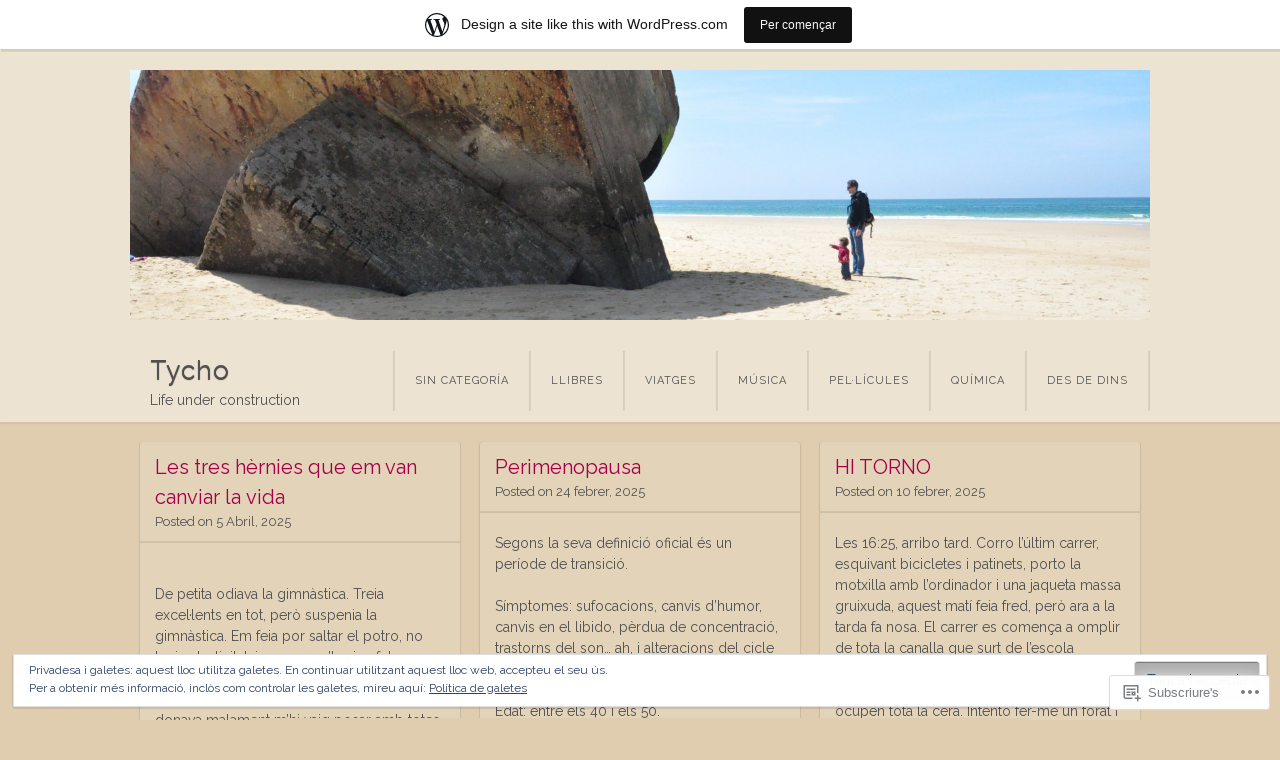

--- FILE ---
content_type: text/html; charset=UTF-8
request_url: https://nparera.wordpress.com/
body_size: 34047
content:
<!DOCTYPE html>
<html lang="ca">
<head>
<meta charset="UTF-8" />
<meta name="viewport" content="width=device-width" />
<title>Tycho | Life under construction</title>
<link rel="profile" href="http://gmpg.org/xfn/11" />
<link rel="pingback" href="https://nparera.wordpress.com/xmlrpc.php" />
<!--[if lt IE 9]>
<script src="https://s0.wp.com/wp-content/themes/pub/visual/js/html5.js?m=1367010432i" type="text/javascript"></script>
<![endif]-->

<meta name='robots' content='max-image-preview:large' />
<link rel='dns-prefetch' href='//s0.wp.com' />
<link rel='dns-prefetch' href='//fonts-api.wp.com' />
<link rel='dns-prefetch' href='//af.pubmine.com' />
<link rel="alternate" type="application/rss+xml" title="Tycho &raquo; canal d&#039;informació" href="https://nparera.wordpress.com/feed/" />
<link rel="alternate" type="application/rss+xml" title="Tycho &raquo; Canal dels comentaris" href="https://nparera.wordpress.com/comments/feed/" />
	<script type="text/javascript">
		/* <![CDATA[ */
		function addLoadEvent(func) {
			var oldonload = window.onload;
			if (typeof window.onload != 'function') {
				window.onload = func;
			} else {
				window.onload = function () {
					oldonload();
					func();
				}
			}
		}
		/* ]]> */
	</script>
	<link crossorigin='anonymous' rel='stylesheet' id='all-css-0-1' href='/_static/??-eJxljd0KwjAMhV/IGocy8UJ8lq6LJVualiVl7O03QWXi5fn7DszFhSyGYpCqK1wjicJMfURTwLqleSR07GcwTIW9oYLawngMqgfYATrO8YtIfhrRSKLr/ARb9df5G+/eB7Tiw/jWoFUg5b7ydkzyJCFDp2HKzB+9vHCPdG+ubdNeTrf2PKx2K1Fv&cssminify=yes' type='text/css' media='all' />
<style id='wp-emoji-styles-inline-css'>

	img.wp-smiley, img.emoji {
		display: inline !important;
		border: none !important;
		box-shadow: none !important;
		height: 1em !important;
		width: 1em !important;
		margin: 0 0.07em !important;
		vertical-align: -0.1em !important;
		background: none !important;
		padding: 0 !important;
	}
/*# sourceURL=wp-emoji-styles-inline-css */
</style>
<link crossorigin='anonymous' rel='stylesheet' id='all-css-2-1' href='/wp-content/plugins/gutenberg-core/v22.2.0/build/styles/block-library/style.css?m=1764855221i&cssminify=yes' type='text/css' media='all' />
<style id='wp-block-library-inline-css'>
.has-text-align-justify {
	text-align:justify;
}
.has-text-align-justify{text-align:justify;}

/*# sourceURL=wp-block-library-inline-css */
</style><style id='wp-block-paragraph-inline-css'>
.is-small-text{font-size:.875em}.is-regular-text{font-size:1em}.is-large-text{font-size:2.25em}.is-larger-text{font-size:3em}.has-drop-cap:not(:focus):first-letter{float:left;font-size:8.4em;font-style:normal;font-weight:100;line-height:.68;margin:.05em .1em 0 0;text-transform:uppercase}body.rtl .has-drop-cap:not(:focus):first-letter{float:none;margin-left:.1em}p.has-drop-cap.has-background{overflow:hidden}:root :where(p.has-background){padding:1.25em 2.375em}:where(p.has-text-color:not(.has-link-color)) a{color:inherit}p.has-text-align-left[style*="writing-mode:vertical-lr"],p.has-text-align-right[style*="writing-mode:vertical-rl"]{rotate:180deg}
/*# sourceURL=/wp-content/plugins/gutenberg-core/v22.2.0/build/styles/block-library/paragraph/style.css */
</style>
<style id='wp-block-image-inline-css'>
.wp-block-image>a,.wp-block-image>figure>a{display:inline-block}.wp-block-image img{box-sizing:border-box;height:auto;max-width:100%;vertical-align:bottom}@media not (prefers-reduced-motion){.wp-block-image img.hide{visibility:hidden}.wp-block-image img.show{animation:show-content-image .4s}}.wp-block-image[style*=border-radius] img,.wp-block-image[style*=border-radius]>a{border-radius:inherit}.wp-block-image.has-custom-border img{box-sizing:border-box}.wp-block-image.aligncenter{text-align:center}.wp-block-image.alignfull>a,.wp-block-image.alignwide>a{width:100%}.wp-block-image.alignfull img,.wp-block-image.alignwide img{height:auto;width:100%}.wp-block-image .aligncenter,.wp-block-image .alignleft,.wp-block-image .alignright,.wp-block-image.aligncenter,.wp-block-image.alignleft,.wp-block-image.alignright{display:table}.wp-block-image .aligncenter>figcaption,.wp-block-image .alignleft>figcaption,.wp-block-image .alignright>figcaption,.wp-block-image.aligncenter>figcaption,.wp-block-image.alignleft>figcaption,.wp-block-image.alignright>figcaption{caption-side:bottom;display:table-caption}.wp-block-image .alignleft{float:left;margin:.5em 1em .5em 0}.wp-block-image .alignright{float:right;margin:.5em 0 .5em 1em}.wp-block-image .aligncenter{margin-left:auto;margin-right:auto}.wp-block-image :where(figcaption){margin-bottom:1em;margin-top:.5em}.wp-block-image.is-style-circle-mask img{border-radius:9999px}@supports ((-webkit-mask-image:none) or (mask-image:none)) or (-webkit-mask-image:none){.wp-block-image.is-style-circle-mask img{border-radius:0;-webkit-mask-image:url('data:image/svg+xml;utf8,<svg viewBox="0 0 100 100" xmlns="http://www.w3.org/2000/svg"><circle cx="50" cy="50" r="50"/></svg>');mask-image:url('data:image/svg+xml;utf8,<svg viewBox="0 0 100 100" xmlns="http://www.w3.org/2000/svg"><circle cx="50" cy="50" r="50"/></svg>');mask-mode:alpha;-webkit-mask-position:center;mask-position:center;-webkit-mask-repeat:no-repeat;mask-repeat:no-repeat;-webkit-mask-size:contain;mask-size:contain}}:root :where(.wp-block-image.is-style-rounded img,.wp-block-image .is-style-rounded img){border-radius:9999px}.wp-block-image figure{margin:0}.wp-lightbox-container{display:flex;flex-direction:column;position:relative}.wp-lightbox-container img{cursor:zoom-in}.wp-lightbox-container img:hover+button{opacity:1}.wp-lightbox-container button{align-items:center;backdrop-filter:blur(16px) saturate(180%);background-color:#5a5a5a40;border:none;border-radius:4px;cursor:zoom-in;display:flex;height:20px;justify-content:center;opacity:0;padding:0;position:absolute;right:16px;text-align:center;top:16px;width:20px;z-index:100}@media not (prefers-reduced-motion){.wp-lightbox-container button{transition:opacity .2s ease}}.wp-lightbox-container button:focus-visible{outline:3px auto #5a5a5a40;outline:3px auto -webkit-focus-ring-color;outline-offset:3px}.wp-lightbox-container button:hover{cursor:pointer;opacity:1}.wp-lightbox-container button:focus{opacity:1}.wp-lightbox-container button:focus,.wp-lightbox-container button:hover,.wp-lightbox-container button:not(:hover):not(:active):not(.has-background){background-color:#5a5a5a40;border:none}.wp-lightbox-overlay{box-sizing:border-box;cursor:zoom-out;height:100vh;left:0;overflow:hidden;position:fixed;top:0;visibility:hidden;width:100%;z-index:100000}.wp-lightbox-overlay .close-button{align-items:center;cursor:pointer;display:flex;justify-content:center;min-height:40px;min-width:40px;padding:0;position:absolute;right:calc(env(safe-area-inset-right) + 16px);top:calc(env(safe-area-inset-top) + 16px);z-index:5000000}.wp-lightbox-overlay .close-button:focus,.wp-lightbox-overlay .close-button:hover,.wp-lightbox-overlay .close-button:not(:hover):not(:active):not(.has-background){background:none;border:none}.wp-lightbox-overlay .lightbox-image-container{height:var(--wp--lightbox-container-height);left:50%;overflow:hidden;position:absolute;top:50%;transform:translate(-50%,-50%);transform-origin:top left;width:var(--wp--lightbox-container-width);z-index:9999999999}.wp-lightbox-overlay .wp-block-image{align-items:center;box-sizing:border-box;display:flex;height:100%;justify-content:center;margin:0;position:relative;transform-origin:0 0;width:100%;z-index:3000000}.wp-lightbox-overlay .wp-block-image img{height:var(--wp--lightbox-image-height);min-height:var(--wp--lightbox-image-height);min-width:var(--wp--lightbox-image-width);width:var(--wp--lightbox-image-width)}.wp-lightbox-overlay .wp-block-image figcaption{display:none}.wp-lightbox-overlay button{background:none;border:none}.wp-lightbox-overlay .scrim{background-color:#fff;height:100%;opacity:.9;position:absolute;width:100%;z-index:2000000}.wp-lightbox-overlay.active{visibility:visible}@media not (prefers-reduced-motion){.wp-lightbox-overlay.active{animation:turn-on-visibility .25s both}.wp-lightbox-overlay.active img{animation:turn-on-visibility .35s both}.wp-lightbox-overlay.show-closing-animation:not(.active){animation:turn-off-visibility .35s both}.wp-lightbox-overlay.show-closing-animation:not(.active) img{animation:turn-off-visibility .25s both}.wp-lightbox-overlay.zoom.active{animation:none;opacity:1;visibility:visible}.wp-lightbox-overlay.zoom.active .lightbox-image-container{animation:lightbox-zoom-in .4s}.wp-lightbox-overlay.zoom.active .lightbox-image-container img{animation:none}.wp-lightbox-overlay.zoom.active .scrim{animation:turn-on-visibility .4s forwards}.wp-lightbox-overlay.zoom.show-closing-animation:not(.active){animation:none}.wp-lightbox-overlay.zoom.show-closing-animation:not(.active) .lightbox-image-container{animation:lightbox-zoom-out .4s}.wp-lightbox-overlay.zoom.show-closing-animation:not(.active) .lightbox-image-container img{animation:none}.wp-lightbox-overlay.zoom.show-closing-animation:not(.active) .scrim{animation:turn-off-visibility .4s forwards}}@keyframes show-content-image{0%{visibility:hidden}99%{visibility:hidden}to{visibility:visible}}@keyframes turn-on-visibility{0%{opacity:0}to{opacity:1}}@keyframes turn-off-visibility{0%{opacity:1;visibility:visible}99%{opacity:0;visibility:visible}to{opacity:0;visibility:hidden}}@keyframes lightbox-zoom-in{0%{transform:translate(calc((-100vw + var(--wp--lightbox-scrollbar-width))/2 + var(--wp--lightbox-initial-left-position)),calc(-50vh + var(--wp--lightbox-initial-top-position))) scale(var(--wp--lightbox-scale))}to{transform:translate(-50%,-50%) scale(1)}}@keyframes lightbox-zoom-out{0%{transform:translate(-50%,-50%) scale(1);visibility:visible}99%{visibility:visible}to{transform:translate(calc((-100vw + var(--wp--lightbox-scrollbar-width))/2 + var(--wp--lightbox-initial-left-position)),calc(-50vh + var(--wp--lightbox-initial-top-position))) scale(var(--wp--lightbox-scale));visibility:hidden}}
/*# sourceURL=/wp-content/plugins/gutenberg-core/v22.2.0/build/styles/block-library/image/style.css */
</style>
<style id='global-styles-inline-css'>
:root{--wp--preset--aspect-ratio--square: 1;--wp--preset--aspect-ratio--4-3: 4/3;--wp--preset--aspect-ratio--3-4: 3/4;--wp--preset--aspect-ratio--3-2: 3/2;--wp--preset--aspect-ratio--2-3: 2/3;--wp--preset--aspect-ratio--16-9: 16/9;--wp--preset--aspect-ratio--9-16: 9/16;--wp--preset--color--black: #000000;--wp--preset--color--cyan-bluish-gray: #abb8c3;--wp--preset--color--white: #ffffff;--wp--preset--color--pale-pink: #f78da7;--wp--preset--color--vivid-red: #cf2e2e;--wp--preset--color--luminous-vivid-orange: #ff6900;--wp--preset--color--luminous-vivid-amber: #fcb900;--wp--preset--color--light-green-cyan: #7bdcb5;--wp--preset--color--vivid-green-cyan: #00d084;--wp--preset--color--pale-cyan-blue: #8ed1fc;--wp--preset--color--vivid-cyan-blue: #0693e3;--wp--preset--color--vivid-purple: #9b51e0;--wp--preset--gradient--vivid-cyan-blue-to-vivid-purple: linear-gradient(135deg,rgb(6,147,227) 0%,rgb(155,81,224) 100%);--wp--preset--gradient--light-green-cyan-to-vivid-green-cyan: linear-gradient(135deg,rgb(122,220,180) 0%,rgb(0,208,130) 100%);--wp--preset--gradient--luminous-vivid-amber-to-luminous-vivid-orange: linear-gradient(135deg,rgb(252,185,0) 0%,rgb(255,105,0) 100%);--wp--preset--gradient--luminous-vivid-orange-to-vivid-red: linear-gradient(135deg,rgb(255,105,0) 0%,rgb(207,46,46) 100%);--wp--preset--gradient--very-light-gray-to-cyan-bluish-gray: linear-gradient(135deg,rgb(238,238,238) 0%,rgb(169,184,195) 100%);--wp--preset--gradient--cool-to-warm-spectrum: linear-gradient(135deg,rgb(74,234,220) 0%,rgb(151,120,209) 20%,rgb(207,42,186) 40%,rgb(238,44,130) 60%,rgb(251,105,98) 80%,rgb(254,248,76) 100%);--wp--preset--gradient--blush-light-purple: linear-gradient(135deg,rgb(255,206,236) 0%,rgb(152,150,240) 100%);--wp--preset--gradient--blush-bordeaux: linear-gradient(135deg,rgb(254,205,165) 0%,rgb(254,45,45) 50%,rgb(107,0,62) 100%);--wp--preset--gradient--luminous-dusk: linear-gradient(135deg,rgb(255,203,112) 0%,rgb(199,81,192) 50%,rgb(65,88,208) 100%);--wp--preset--gradient--pale-ocean: linear-gradient(135deg,rgb(255,245,203) 0%,rgb(182,227,212) 50%,rgb(51,167,181) 100%);--wp--preset--gradient--electric-grass: linear-gradient(135deg,rgb(202,248,128) 0%,rgb(113,206,126) 100%);--wp--preset--gradient--midnight: linear-gradient(135deg,rgb(2,3,129) 0%,rgb(40,116,252) 100%);--wp--preset--font-size--small: 13px;--wp--preset--font-size--medium: 20px;--wp--preset--font-size--large: 36px;--wp--preset--font-size--x-large: 42px;--wp--preset--font-family--albert-sans: 'Albert Sans', sans-serif;--wp--preset--font-family--alegreya: Alegreya, serif;--wp--preset--font-family--arvo: Arvo, serif;--wp--preset--font-family--bodoni-moda: 'Bodoni Moda', serif;--wp--preset--font-family--bricolage-grotesque: 'Bricolage Grotesque', sans-serif;--wp--preset--font-family--cabin: Cabin, sans-serif;--wp--preset--font-family--chivo: Chivo, sans-serif;--wp--preset--font-family--commissioner: Commissioner, sans-serif;--wp--preset--font-family--cormorant: Cormorant, serif;--wp--preset--font-family--courier-prime: 'Courier Prime', monospace;--wp--preset--font-family--crimson-pro: 'Crimson Pro', serif;--wp--preset--font-family--dm-mono: 'DM Mono', monospace;--wp--preset--font-family--dm-sans: 'DM Sans', sans-serif;--wp--preset--font-family--dm-serif-display: 'DM Serif Display', serif;--wp--preset--font-family--domine: Domine, serif;--wp--preset--font-family--eb-garamond: 'EB Garamond', serif;--wp--preset--font-family--epilogue: Epilogue, sans-serif;--wp--preset--font-family--fahkwang: Fahkwang, sans-serif;--wp--preset--font-family--figtree: Figtree, sans-serif;--wp--preset--font-family--fira-sans: 'Fira Sans', sans-serif;--wp--preset--font-family--fjalla-one: 'Fjalla One', sans-serif;--wp--preset--font-family--fraunces: Fraunces, serif;--wp--preset--font-family--gabarito: Gabarito, system-ui;--wp--preset--font-family--ibm-plex-mono: 'IBM Plex Mono', monospace;--wp--preset--font-family--ibm-plex-sans: 'IBM Plex Sans', sans-serif;--wp--preset--font-family--ibarra-real-nova: 'Ibarra Real Nova', serif;--wp--preset--font-family--instrument-serif: 'Instrument Serif', serif;--wp--preset--font-family--inter: Inter, sans-serif;--wp--preset--font-family--josefin-sans: 'Josefin Sans', sans-serif;--wp--preset--font-family--jost: Jost, sans-serif;--wp--preset--font-family--libre-baskerville: 'Libre Baskerville', serif;--wp--preset--font-family--libre-franklin: 'Libre Franklin', sans-serif;--wp--preset--font-family--literata: Literata, serif;--wp--preset--font-family--lora: Lora, serif;--wp--preset--font-family--merriweather: Merriweather, serif;--wp--preset--font-family--montserrat: Montserrat, sans-serif;--wp--preset--font-family--newsreader: Newsreader, serif;--wp--preset--font-family--noto-sans-mono: 'Noto Sans Mono', sans-serif;--wp--preset--font-family--nunito: Nunito, sans-serif;--wp--preset--font-family--open-sans: 'Open Sans', sans-serif;--wp--preset--font-family--overpass: Overpass, sans-serif;--wp--preset--font-family--pt-serif: 'PT Serif', serif;--wp--preset--font-family--petrona: Petrona, serif;--wp--preset--font-family--piazzolla: Piazzolla, serif;--wp--preset--font-family--playfair-display: 'Playfair Display', serif;--wp--preset--font-family--plus-jakarta-sans: 'Plus Jakarta Sans', sans-serif;--wp--preset--font-family--poppins: Poppins, sans-serif;--wp--preset--font-family--raleway: Raleway, sans-serif;--wp--preset--font-family--roboto: Roboto, sans-serif;--wp--preset--font-family--roboto-slab: 'Roboto Slab', serif;--wp--preset--font-family--rubik: Rubik, sans-serif;--wp--preset--font-family--rufina: Rufina, serif;--wp--preset--font-family--sora: Sora, sans-serif;--wp--preset--font-family--source-sans-3: 'Source Sans 3', sans-serif;--wp--preset--font-family--source-serif-4: 'Source Serif 4', serif;--wp--preset--font-family--space-mono: 'Space Mono', monospace;--wp--preset--font-family--syne: Syne, sans-serif;--wp--preset--font-family--texturina: Texturina, serif;--wp--preset--font-family--urbanist: Urbanist, sans-serif;--wp--preset--font-family--work-sans: 'Work Sans', sans-serif;--wp--preset--spacing--20: 0.44rem;--wp--preset--spacing--30: 0.67rem;--wp--preset--spacing--40: 1rem;--wp--preset--spacing--50: 1.5rem;--wp--preset--spacing--60: 2.25rem;--wp--preset--spacing--70: 3.38rem;--wp--preset--spacing--80: 5.06rem;--wp--preset--shadow--natural: 6px 6px 9px rgba(0, 0, 0, 0.2);--wp--preset--shadow--deep: 12px 12px 50px rgba(0, 0, 0, 0.4);--wp--preset--shadow--sharp: 6px 6px 0px rgba(0, 0, 0, 0.2);--wp--preset--shadow--outlined: 6px 6px 0px -3px rgb(255, 255, 255), 6px 6px rgb(0, 0, 0);--wp--preset--shadow--crisp: 6px 6px 0px rgb(0, 0, 0);}:where(.is-layout-flex){gap: 0.5em;}:where(.is-layout-grid){gap: 0.5em;}body .is-layout-flex{display: flex;}.is-layout-flex{flex-wrap: wrap;align-items: center;}.is-layout-flex > :is(*, div){margin: 0;}body .is-layout-grid{display: grid;}.is-layout-grid > :is(*, div){margin: 0;}:where(.wp-block-columns.is-layout-flex){gap: 2em;}:where(.wp-block-columns.is-layout-grid){gap: 2em;}:where(.wp-block-post-template.is-layout-flex){gap: 1.25em;}:where(.wp-block-post-template.is-layout-grid){gap: 1.25em;}.has-black-color{color: var(--wp--preset--color--black) !important;}.has-cyan-bluish-gray-color{color: var(--wp--preset--color--cyan-bluish-gray) !important;}.has-white-color{color: var(--wp--preset--color--white) !important;}.has-pale-pink-color{color: var(--wp--preset--color--pale-pink) !important;}.has-vivid-red-color{color: var(--wp--preset--color--vivid-red) !important;}.has-luminous-vivid-orange-color{color: var(--wp--preset--color--luminous-vivid-orange) !important;}.has-luminous-vivid-amber-color{color: var(--wp--preset--color--luminous-vivid-amber) !important;}.has-light-green-cyan-color{color: var(--wp--preset--color--light-green-cyan) !important;}.has-vivid-green-cyan-color{color: var(--wp--preset--color--vivid-green-cyan) !important;}.has-pale-cyan-blue-color{color: var(--wp--preset--color--pale-cyan-blue) !important;}.has-vivid-cyan-blue-color{color: var(--wp--preset--color--vivid-cyan-blue) !important;}.has-vivid-purple-color{color: var(--wp--preset--color--vivid-purple) !important;}.has-black-background-color{background-color: var(--wp--preset--color--black) !important;}.has-cyan-bluish-gray-background-color{background-color: var(--wp--preset--color--cyan-bluish-gray) !important;}.has-white-background-color{background-color: var(--wp--preset--color--white) !important;}.has-pale-pink-background-color{background-color: var(--wp--preset--color--pale-pink) !important;}.has-vivid-red-background-color{background-color: var(--wp--preset--color--vivid-red) !important;}.has-luminous-vivid-orange-background-color{background-color: var(--wp--preset--color--luminous-vivid-orange) !important;}.has-luminous-vivid-amber-background-color{background-color: var(--wp--preset--color--luminous-vivid-amber) !important;}.has-light-green-cyan-background-color{background-color: var(--wp--preset--color--light-green-cyan) !important;}.has-vivid-green-cyan-background-color{background-color: var(--wp--preset--color--vivid-green-cyan) !important;}.has-pale-cyan-blue-background-color{background-color: var(--wp--preset--color--pale-cyan-blue) !important;}.has-vivid-cyan-blue-background-color{background-color: var(--wp--preset--color--vivid-cyan-blue) !important;}.has-vivid-purple-background-color{background-color: var(--wp--preset--color--vivid-purple) !important;}.has-black-border-color{border-color: var(--wp--preset--color--black) !important;}.has-cyan-bluish-gray-border-color{border-color: var(--wp--preset--color--cyan-bluish-gray) !important;}.has-white-border-color{border-color: var(--wp--preset--color--white) !important;}.has-pale-pink-border-color{border-color: var(--wp--preset--color--pale-pink) !important;}.has-vivid-red-border-color{border-color: var(--wp--preset--color--vivid-red) !important;}.has-luminous-vivid-orange-border-color{border-color: var(--wp--preset--color--luminous-vivid-orange) !important;}.has-luminous-vivid-amber-border-color{border-color: var(--wp--preset--color--luminous-vivid-amber) !important;}.has-light-green-cyan-border-color{border-color: var(--wp--preset--color--light-green-cyan) !important;}.has-vivid-green-cyan-border-color{border-color: var(--wp--preset--color--vivid-green-cyan) !important;}.has-pale-cyan-blue-border-color{border-color: var(--wp--preset--color--pale-cyan-blue) !important;}.has-vivid-cyan-blue-border-color{border-color: var(--wp--preset--color--vivid-cyan-blue) !important;}.has-vivid-purple-border-color{border-color: var(--wp--preset--color--vivid-purple) !important;}.has-vivid-cyan-blue-to-vivid-purple-gradient-background{background: var(--wp--preset--gradient--vivid-cyan-blue-to-vivid-purple) !important;}.has-light-green-cyan-to-vivid-green-cyan-gradient-background{background: var(--wp--preset--gradient--light-green-cyan-to-vivid-green-cyan) !important;}.has-luminous-vivid-amber-to-luminous-vivid-orange-gradient-background{background: var(--wp--preset--gradient--luminous-vivid-amber-to-luminous-vivid-orange) !important;}.has-luminous-vivid-orange-to-vivid-red-gradient-background{background: var(--wp--preset--gradient--luminous-vivid-orange-to-vivid-red) !important;}.has-very-light-gray-to-cyan-bluish-gray-gradient-background{background: var(--wp--preset--gradient--very-light-gray-to-cyan-bluish-gray) !important;}.has-cool-to-warm-spectrum-gradient-background{background: var(--wp--preset--gradient--cool-to-warm-spectrum) !important;}.has-blush-light-purple-gradient-background{background: var(--wp--preset--gradient--blush-light-purple) !important;}.has-blush-bordeaux-gradient-background{background: var(--wp--preset--gradient--blush-bordeaux) !important;}.has-luminous-dusk-gradient-background{background: var(--wp--preset--gradient--luminous-dusk) !important;}.has-pale-ocean-gradient-background{background: var(--wp--preset--gradient--pale-ocean) !important;}.has-electric-grass-gradient-background{background: var(--wp--preset--gradient--electric-grass) !important;}.has-midnight-gradient-background{background: var(--wp--preset--gradient--midnight) !important;}.has-small-font-size{font-size: var(--wp--preset--font-size--small) !important;}.has-medium-font-size{font-size: var(--wp--preset--font-size--medium) !important;}.has-large-font-size{font-size: var(--wp--preset--font-size--large) !important;}.has-x-large-font-size{font-size: var(--wp--preset--font-size--x-large) !important;}.has-albert-sans-font-family{font-family: var(--wp--preset--font-family--albert-sans) !important;}.has-alegreya-font-family{font-family: var(--wp--preset--font-family--alegreya) !important;}.has-arvo-font-family{font-family: var(--wp--preset--font-family--arvo) !important;}.has-bodoni-moda-font-family{font-family: var(--wp--preset--font-family--bodoni-moda) !important;}.has-bricolage-grotesque-font-family{font-family: var(--wp--preset--font-family--bricolage-grotesque) !important;}.has-cabin-font-family{font-family: var(--wp--preset--font-family--cabin) !important;}.has-chivo-font-family{font-family: var(--wp--preset--font-family--chivo) !important;}.has-commissioner-font-family{font-family: var(--wp--preset--font-family--commissioner) !important;}.has-cormorant-font-family{font-family: var(--wp--preset--font-family--cormorant) !important;}.has-courier-prime-font-family{font-family: var(--wp--preset--font-family--courier-prime) !important;}.has-crimson-pro-font-family{font-family: var(--wp--preset--font-family--crimson-pro) !important;}.has-dm-mono-font-family{font-family: var(--wp--preset--font-family--dm-mono) !important;}.has-dm-sans-font-family{font-family: var(--wp--preset--font-family--dm-sans) !important;}.has-dm-serif-display-font-family{font-family: var(--wp--preset--font-family--dm-serif-display) !important;}.has-domine-font-family{font-family: var(--wp--preset--font-family--domine) !important;}.has-eb-garamond-font-family{font-family: var(--wp--preset--font-family--eb-garamond) !important;}.has-epilogue-font-family{font-family: var(--wp--preset--font-family--epilogue) !important;}.has-fahkwang-font-family{font-family: var(--wp--preset--font-family--fahkwang) !important;}.has-figtree-font-family{font-family: var(--wp--preset--font-family--figtree) !important;}.has-fira-sans-font-family{font-family: var(--wp--preset--font-family--fira-sans) !important;}.has-fjalla-one-font-family{font-family: var(--wp--preset--font-family--fjalla-one) !important;}.has-fraunces-font-family{font-family: var(--wp--preset--font-family--fraunces) !important;}.has-gabarito-font-family{font-family: var(--wp--preset--font-family--gabarito) !important;}.has-ibm-plex-mono-font-family{font-family: var(--wp--preset--font-family--ibm-plex-mono) !important;}.has-ibm-plex-sans-font-family{font-family: var(--wp--preset--font-family--ibm-plex-sans) !important;}.has-ibarra-real-nova-font-family{font-family: var(--wp--preset--font-family--ibarra-real-nova) !important;}.has-instrument-serif-font-family{font-family: var(--wp--preset--font-family--instrument-serif) !important;}.has-inter-font-family{font-family: var(--wp--preset--font-family--inter) !important;}.has-josefin-sans-font-family{font-family: var(--wp--preset--font-family--josefin-sans) !important;}.has-jost-font-family{font-family: var(--wp--preset--font-family--jost) !important;}.has-libre-baskerville-font-family{font-family: var(--wp--preset--font-family--libre-baskerville) !important;}.has-libre-franklin-font-family{font-family: var(--wp--preset--font-family--libre-franklin) !important;}.has-literata-font-family{font-family: var(--wp--preset--font-family--literata) !important;}.has-lora-font-family{font-family: var(--wp--preset--font-family--lora) !important;}.has-merriweather-font-family{font-family: var(--wp--preset--font-family--merriweather) !important;}.has-montserrat-font-family{font-family: var(--wp--preset--font-family--montserrat) !important;}.has-newsreader-font-family{font-family: var(--wp--preset--font-family--newsreader) !important;}.has-noto-sans-mono-font-family{font-family: var(--wp--preset--font-family--noto-sans-mono) !important;}.has-nunito-font-family{font-family: var(--wp--preset--font-family--nunito) !important;}.has-open-sans-font-family{font-family: var(--wp--preset--font-family--open-sans) !important;}.has-overpass-font-family{font-family: var(--wp--preset--font-family--overpass) !important;}.has-pt-serif-font-family{font-family: var(--wp--preset--font-family--pt-serif) !important;}.has-petrona-font-family{font-family: var(--wp--preset--font-family--petrona) !important;}.has-piazzolla-font-family{font-family: var(--wp--preset--font-family--piazzolla) !important;}.has-playfair-display-font-family{font-family: var(--wp--preset--font-family--playfair-display) !important;}.has-plus-jakarta-sans-font-family{font-family: var(--wp--preset--font-family--plus-jakarta-sans) !important;}.has-poppins-font-family{font-family: var(--wp--preset--font-family--poppins) !important;}.has-raleway-font-family{font-family: var(--wp--preset--font-family--raleway) !important;}.has-roboto-font-family{font-family: var(--wp--preset--font-family--roboto) !important;}.has-roboto-slab-font-family{font-family: var(--wp--preset--font-family--roboto-slab) !important;}.has-rubik-font-family{font-family: var(--wp--preset--font-family--rubik) !important;}.has-rufina-font-family{font-family: var(--wp--preset--font-family--rufina) !important;}.has-sora-font-family{font-family: var(--wp--preset--font-family--sora) !important;}.has-source-sans-3-font-family{font-family: var(--wp--preset--font-family--source-sans-3) !important;}.has-source-serif-4-font-family{font-family: var(--wp--preset--font-family--source-serif-4) !important;}.has-space-mono-font-family{font-family: var(--wp--preset--font-family--space-mono) !important;}.has-syne-font-family{font-family: var(--wp--preset--font-family--syne) !important;}.has-texturina-font-family{font-family: var(--wp--preset--font-family--texturina) !important;}.has-urbanist-font-family{font-family: var(--wp--preset--font-family--urbanist) !important;}.has-work-sans-font-family{font-family: var(--wp--preset--font-family--work-sans) !important;}
/*# sourceURL=global-styles-inline-css */
</style>

<style id='classic-theme-styles-inline-css'>
/*! This file is auto-generated */
.wp-block-button__link{color:#fff;background-color:#32373c;border-radius:9999px;box-shadow:none;text-decoration:none;padding:calc(.667em + 2px) calc(1.333em + 2px);font-size:1.125em}.wp-block-file__button{background:#32373c;color:#fff;text-decoration:none}
/*# sourceURL=/wp-includes/css/classic-themes.min.css */
</style>
<link crossorigin='anonymous' rel='stylesheet' id='all-css-4-1' href='/_static/??-eJx9jsEKwjAQRH/IzRIbtB7Eb2nSRaPZdukmLf17I0IVBC9zGN4bBheBMA6ZhoySyjUOimH0aQwPxb2xrbGgkSURTDQbh33UvBGgeU1kguoOv4a4wGdrotqzdPlFMPWxo0RcsX/aItUB72UiVajJsTDkWxX1x3vXKMXjHLV0CbdbFz7bo7OHU9O49v4ErAtW6g==&cssminify=yes' type='text/css' media='all' />
<link rel='stylesheet' id='visual-raleway-css' href='https://fonts-api.wp.com/css?family=Raleway%3A400%2C700&#038;ver=6.9-RC2-61304' media='all' />
<link crossorigin='anonymous' rel='stylesheet' id='all-css-6-1' href='/_static/??-eJx9i8sKg0AMAH/INSz2eZB+i25jSBs3solI/77bW4XS2wzMwLaEpNkxO8xrWGQlzgYb3wndYBJOzwLmL8E2mTXwuy84ilJFglp96b+JUINoGpw17yRMMnD5rLe5j4fr5XzqumN8vAFbwD/7&cssminify=yes' type='text/css' media='all' />
<style id='jetpack-global-styles-frontend-style-inline-css'>
:root { --font-headings: unset; --font-base: unset; --font-headings-default: -apple-system,BlinkMacSystemFont,"Segoe UI",Roboto,Oxygen-Sans,Ubuntu,Cantarell,"Helvetica Neue",sans-serif; --font-base-default: -apple-system,BlinkMacSystemFont,"Segoe UI",Roboto,Oxygen-Sans,Ubuntu,Cantarell,"Helvetica Neue",sans-serif;}
/*# sourceURL=jetpack-global-styles-frontend-style-inline-css */
</style>
<link crossorigin='anonymous' rel='stylesheet' id='all-css-8-1' href='/wp-content/themes/h4/global.css?m=1420737423i&cssminify=yes' type='text/css' media='all' />
<script type="text/javascript" id="wpcom-actionbar-placeholder-js-extra">
/* <![CDATA[ */
var actionbardata = {"siteID":"16226631","postID":"0","siteURL":"https://nparera.wordpress.com","xhrURL":"https://nparera.wordpress.com/wp-admin/admin-ajax.php","nonce":"40de9bb5a6","isLoggedIn":"","statusMessage":"","subsEmailDefault":"instantly","proxyScriptUrl":"https://s0.wp.com/wp-content/js/wpcom-proxy-request.js?m=1513050504i&amp;ver=20211021","i18n":{"followedText":"New posts from this site will now appear in your \u003Ca href=\"https://wordpress.com/reader\"\u003EReader\u003C/a\u003E","foldBar":"Collapse this bar","unfoldBar":"Expand this bar","shortLinkCopied":"Shortlink copied to clipboard."}};
//# sourceURL=wpcom-actionbar-placeholder-js-extra
/* ]]> */
</script>
<script type="text/javascript" id="jetpack-mu-wpcom-settings-js-before">
/* <![CDATA[ */
var JETPACK_MU_WPCOM_SETTINGS = {"assetsUrl":"https://s0.wp.com/wp-content/mu-plugins/jetpack-mu-wpcom-plugin/sun/jetpack_vendor/automattic/jetpack-mu-wpcom/src/build/"};
//# sourceURL=jetpack-mu-wpcom-settings-js-before
/* ]]> */
</script>
<script crossorigin='anonymous' type='text/javascript'  src='/_static/??-eJyFjcsOwiAQRX/I6dSa+lgYvwWBEAgMOAPW/n3bqIk7V2dxT87FqYDOVC1VDIIcKxTOr7kLssN186RjM1a2MTya5fmDLnn6K0HyjlW1v/L37R6zgxKb8yQ4ZTbKCOioRN4hnQo+hw1AmcCZwmvilq7709CPh/54voQFmNpFWg=='></script>
<script type="text/javascript" id="rlt-proxy-js-after">
/* <![CDATA[ */
	rltInitialize( {"token":null,"iframeOrigins":["https:\/\/widgets.wp.com"]} );
//# sourceURL=rlt-proxy-js-after
/* ]]> */
</script>
<link rel="EditURI" type="application/rsd+xml" title="RSD" href="https://nparera.wordpress.com/xmlrpc.php?rsd" />
<meta name="generator" content="WordPress.com" />
<link rel='shortlink' href='https://wp.me/165hR' />

<!-- Jetpack Open Graph Tags -->
<meta property="og:type" content="website" />
<meta property="og:title" content="Tycho" />
<meta property="og:description" content="Life under construction" />
<meta property="og:url" content="https://nparera.wordpress.com/" />
<meta property="og:site_name" content="Tycho" />
<meta property="og:image" content="https://secure.gravatar.com/blavatar/724665c2a32d3d643709e9932b5173d7dc52ce85706876642a35ea279ef7b213?s=200&#038;ts=1768732901" />
<meta property="og:image:width" content="200" />
<meta property="og:image:height" content="200" />
<meta property="og:image:alt" content="" />
<meta property="og:locale" content="ca_ES" />
<meta property="fb:app_id" content="249643311490" />

<!-- End Jetpack Open Graph Tags -->
<link rel="shortcut icon" type="image/x-icon" href="https://secure.gravatar.com/blavatar/724665c2a32d3d643709e9932b5173d7dc52ce85706876642a35ea279ef7b213?s=32" sizes="16x16" />
<link rel="icon" type="image/x-icon" href="https://secure.gravatar.com/blavatar/724665c2a32d3d643709e9932b5173d7dc52ce85706876642a35ea279ef7b213?s=32" sizes="16x16" />
<link rel="apple-touch-icon" href="https://secure.gravatar.com/blavatar/724665c2a32d3d643709e9932b5173d7dc52ce85706876642a35ea279ef7b213?s=114" />
<link rel='openid.server' href='https://nparera.wordpress.com/?openidserver=1' />
<link rel='openid.delegate' href='https://nparera.wordpress.com/' />
<link rel="search" type="application/opensearchdescription+xml" href="https://nparera.wordpress.com/osd.xml" title="Tycho" />
<link rel="search" type="application/opensearchdescription+xml" href="https://s1.wp.com/opensearch.xml" title="WordPress.com" />
<meta name="theme-color" content="#e0cdaf" />
		<style type="text/css">
			.recentcomments a {
				display: inline !important;
				padding: 0 !important;
				margin: 0 !important;
			}

			table.recentcommentsavatartop img.avatar, table.recentcommentsavatarend img.avatar {
				border: 0px;
				margin: 0;
			}

			table.recentcommentsavatartop a, table.recentcommentsavatarend a {
				border: 0px !important;
				background-color: transparent !important;
			}

			td.recentcommentsavatarend, td.recentcommentsavatartop {
				padding: 0px 0px 1px 0px;
				margin: 0px;
			}

			td.recentcommentstextend {
				border: none !important;
				padding: 0px 0px 2px 10px;
			}

			.rtl td.recentcommentstextend {
				padding: 0px 10px 2px 0px;
			}

			td.recentcommentstexttop {
				border: none;
				padding: 0px 0px 0px 10px;
			}

			.rtl td.recentcommentstexttop {
				padding: 0px 10px 0px 0px;
			}
		</style>
		<meta name="description" content="Life under construction" />
<style type="text/css" id="custom-background-css">
body.custom-background { background-color: #e0cdaf; }
</style>
	<script type="text/javascript">
/* <![CDATA[ */
var wa_client = {}; wa_client.cmd = []; wa_client.config = { 'blog_id': 16226631, 'blog_language': 'ca', 'is_wordads': false, 'hosting_type': 0, 'afp_account_id': null, 'afp_host_id': 5038568878849053, 'theme': 'pub/visual', '_': { 'title': 'Advertisement', 'privacy_settings': 'Configuració de la privacitat' }, 'formats': [ 'belowpost', 'bottom_sticky', 'sidebar_sticky_right', 'sidebar', 'gutenberg_rectangle', 'gutenberg_leaderboard', 'gutenberg_mobile_leaderboard', 'gutenberg_skyscraper' ] };
/* ]]> */
</script>
		<script type="text/javascript">

			window.doNotSellCallback = function() {

				var linkElements = [
					'a[href="https://wordpress.com/?ref=footer_blog"]',
					'a[href="https://wordpress.com/?ref=footer_website"]',
					'a[href="https://wordpress.com/?ref=vertical_footer"]',
					'a[href^="https://wordpress.com/?ref=footer_segment_"]',
				].join(',');

				var dnsLink = document.createElement( 'a' );
				dnsLink.href = 'https://wordpress.com/advertising-program-optout/';
				dnsLink.classList.add( 'do-not-sell-link' );
				dnsLink.rel = 'nofollow';
				dnsLink.style.marginLeft = '0.5em';
				dnsLink.textContent = 'Do Not Sell or Share My Personal Information';

				var creditLinks = document.querySelectorAll( linkElements );

				if ( 0 === creditLinks.length ) {
					return false;
				}

				Array.prototype.forEach.call( creditLinks, function( el ) {
					el.insertAdjacentElement( 'afterend', dnsLink );
				});

				return true;
			};

		</script>
		<style type="text/css" id="custom-colors-css">footer.entry-meta, .entry-header { border-color: #333333;}
footer.entry-meta, .entry-header { border-color: rgba( 51, 51, 51, 0.1 );}
.page-header, .wp-caption { border-color: #333333;}
.page-header, .wp-caption { border-color: rgba( 51, 51, 51, 0.1 );}
.navigation-main a, .navigation-main li:last-of-type a, .navigation-main ul ul li a { border-color: #363636;}
.navigation-main a, .navigation-main li:last-of-type a, .navigation-main ul ul li a { border-color: rgba( 54, 54, 54, 0.1 );}
.entry-content, .entry-summary { border-top-color: #363636;}
.entry-content, .entry-summary { border-top-color: rgba( 54, 54, 54, 0.05 );}
.widget-title { border-bottom-color: #363636;}
.widget-title { border-bottom-color: rgba( 54, 54, 54, 0.1 );}
.comment-list:after { border-color: #363636;}
.comment-list:after { border-color: rgba( 54, 54, 54, 0.1 );}
.entry-content, .entry-summary { border-color: #161616;}
.entry-content, .entry-summary { border-color: rgba( 22, 22, 22, 0.1 );}
.navigation-main { border-right-color: #161616;}
.navigation-main { border-right-color: rgba( 22, 22, 22, 0.1 );}
.navigation-main ul ul li { border-color: #161616;}
.navigation-main ul ul li { border-color: rgba( 22, 22, 22, 0.1 );}
.navigation-main li { border-color: #161616;}
.navigation-main li { border-color: rgba( 22, 22, 22, 0.1 );}
.widget-title:after { border-color: #161616;}
.widget-title:after { border-color: rgba( 22, 22, 22, 0.05 );}
.navigation-main ul ul li a:hover { border-color: #161616;}
.navigation-main ul ul li a:hover { border-color: rgba( 22, 22, 22, 0.1 );}
body { color: #515151;}
pre { color: #CCCCCC;}
hr { color: #cccccc;}
hr { color: rgba( 204, 204, 204, 0.5 );}
footer.entry-meta a,footer.entry-meta a:visited { color: #515151;}
.entry-meta a,.entry-meta a:visited { color: #515151;}
.site-footer a,.site-footer a:visited { color: #515151;}
.navigation-main a,.navigation-main a:visited { color: #515151;}
#comments a { color: #515151;}
[class*="navigation"] .nav-previous a, [class*="navigation"] .nav-next a { color: #515151;}
.navigation-main ul ul { border-color: #222222;}
.navigation-main ul ul { border-color: rgba( 34, 34, 34, 0.1 );}
button, html input[type="button"], input[type="reset"], input[type="submit"] { border-color: #222222;}
button, html input[type="button"], input[type="reset"], input[type="submit"] { border-color: rgba( 34, 34, 34, 0.1 );}
#comments { border-color: #292929;}
#comments { border-color: rgba( 41, 41, 41, 0.1 );}
.comment-list:after { background-color: #191919;}
.comment-list:after { background-color: rgba( 25, 25, 25, 0.1 );}
.site-title a { color: #515151;}
body { background-color: #e0cdaf;}
.wp-caption { background-color: #e0cdaf;}
#infinite-footer .container { background-color: #e0cdaf;}
.hentry, .widget, .navigation-main ul ul li a, article.comment { background-color: #E3D3B9;}
.site-header, .page-links a span.active-link, .page-links span.active-link { background-color: #EDE3D2;}
.page-header, .site-footer, .content-area [class*="navigation"] { border-color: #e0cdaf;}
.page-header, .site-footer, .content-area [class*="navigation"] { border-color: rgba( 224, 205, 175, 0.2 );}
.site-footer, .navigation-main li a:hover, .navigation-main ul ul, .navigation-main li a:hover { background-color: #D8C19B;}
.navigation-main li a:hover { border-color: #e0cdaf;}
.navigation-main li a:hover { border-color: rgba( 224, 205, 175, 0.2 );}
button, html input[type="button"], input[type="reset"], input[type="submit"] { background-color: #D5BC94;}
button:hover, html input[type="button"]:hover, input[type="reset"]:hover, input[type="submit"]:hover { background-color: #DBC5A3;}
a { color: #9B213B;}
a:visited { color: #9B213B;}
.site-title a:hover { color: #9B213B;}
.navigation-main li a:hover { color: #9B213B;}
.menu-toggle:hover { color: #9B213B;}
footer.entry-meta .post-link a:hover { color: #9B213B;}
footer.entry-meta a:hover { color: #9B213B;}
[class*="navigation"] a:hover { color: #9B213B;}
#comments a:hover { color: #9B213B;}
#flickr_badge_uber_wrapper a:hover,#flickr_badge_uber_wrapper a:link,#flickr_badge_uber_wrapper a:active,#flickr_badge_uber_wrapper a:visited { color: #9B213B;}
#infinite-footer .blog-credits,#infinite-footer .blog-credits a,#infinite-footer .blog-credits a:hover,#infinite-footer .blog-info a,#infinite-footer .blog-info a:hover { color: #9B213B;}
#infinite-handle span { background-color: #b82f4d;}
button,html input[type="button"],input[type="reset"],input[type="submit"] { color: #A30049;}
a:hover,a:focus,a:active { color: #A30049;}
.masonry .entry-title a { color: #A30049;}
.masonry footer.entry-meta a:hover { color: #A30049;}
</style>
<script type="text/javascript">
	window.google_analytics_uacct = "UA-52447-2";
</script>

<script type="text/javascript">
	var _gaq = _gaq || [];
	_gaq.push(['_setAccount', 'UA-52447-2']);
	_gaq.push(['_gat._anonymizeIp']);
	_gaq.push(['_setDomainName', 'wordpress.com']);
	_gaq.push(['_initData']);
	_gaq.push(['_trackPageview']);

	(function() {
		var ga = document.createElement('script'); ga.type = 'text/javascript'; ga.async = true;
		ga.src = ('https:' == document.location.protocol ? 'https://ssl' : 'http://www') + '.google-analytics.com/ga.js';
		(document.getElementsByTagName('head')[0] || document.getElementsByTagName('body')[0]).appendChild(ga);
	})();
</script>
<link crossorigin='anonymous' rel='stylesheet' id='all-css-0-3' href='/_static/??-eJydzNEKwjAMheEXsoapc+xCfBSpWRjd0rQ0DWNvL8LmpYiX/+HwwZIdJqkkFaK5zDYGUZioZo/z1qAm8AiC8OSEs4IuIVM5ouoBfgZiGoxJAX1JpsSfzz786dXANLjRM1NZv9Xbv8db07XnU9dfL+30AlHOX2M=&cssminify=yes' type='text/css' media='all' />
</head>

<body class="home blog custom-background wp-theme-pubvisual customizer-styles-applied masonry jetpack-reblog-enabled has-marketing-bar has-marketing-bar-theme-visual">
<div id="page" class="hfeed site">
		<header id="masthead" class="site-header" role="banner">
		<div class="section clear">
							<a href="https://nparera.wordpress.com/" title="Tycho" rel="home">
					<img src="https://nparera.wordpress.com/wp-content/uploads/2014/05/cropped-dsc_04651.jpg" width="1500" height="367" alt="" />
				</a>
						<div class="site-branding">
				<h1 class="site-title"><a href="https://nparera.wordpress.com/" title="Tycho" rel="home">Tycho</a></h1>
				<h2 class="site-description">Life under construction</h2>
			</div>

			<nav id="site-navigation" class="navigation-main" role="navigation">
				<h1 class="menu-toggle">Menú</h1>
				<div class="screen-reader-text skip-link"><a href="#content" title="Vés al contingut">Vés al contingut</a></div>

				<div class="menu-el-baul-dels-records-container"><ul id="menu-el-baul-dels-records" class="menu"><li id="menu-item-149" class="menu-item menu-item-type-taxonomy menu-item-object-category menu-item-149"><a href="https://nparera.wordpress.com/category/sin-categoria/">Sin categoría</a></li>
<li id="menu-item-150" class="menu-item menu-item-type-taxonomy menu-item-object-category menu-item-150"><a href="https://nparera.wordpress.com/category/llibres/">Llibres</a></li>
<li id="menu-item-151" class="menu-item menu-item-type-taxonomy menu-item-object-category menu-item-151"><a href="https://nparera.wordpress.com/category/viatges/">Viatges</a></li>
<li id="menu-item-152" class="menu-item menu-item-type-taxonomy menu-item-object-category menu-item-152"><a href="https://nparera.wordpress.com/category/musica/">Música</a></li>
<li id="menu-item-153" class="menu-item menu-item-type-taxonomy menu-item-object-category menu-item-153"><a href="https://nparera.wordpress.com/category/pel%c2%b7licules/">Pel·lícules</a></li>
<li id="menu-item-154" class="menu-item menu-item-type-taxonomy menu-item-object-category menu-item-154"><a href="https://nparera.wordpress.com/category/quimica/">química</a></li>
<li id="menu-item-155" class="menu-item menu-item-type-taxonomy menu-item-object-category menu-item-155"><a href="https://nparera.wordpress.com/category/des-de-dins/">Des de dins</a></li>
</ul></div>			</nav><!-- #site-navigation -->
		</div>
	</header><!-- #masthead -->

	<div id="main" class="site-main">

	<div id="primary" class="content-area">
		<div id="content" class="site-content" role="main">

		
						
				
<article id="post-331" class="post-331 post type-post status-publish format-standard hentry category-sin-categoria">
		<header class="entry-header">
		<h1 class="entry-title"><a href="https://nparera.wordpress.com/2025/04/05/les-tres-hernies-que-em-van-canviar-la-vida/" rel="bookmark">Les tres hèrnies que em van canviar la&nbsp;vida</a></h1>

				<div class="entry-meta">
			Posted on <a href="https://nparera.wordpress.com/2025/04/05/les-tres-hernies-que-em-van-canviar-la-vida/" title="11:34" rel="bookmark"><time class="entry-date" datetime="2025-04-05T11:34:33+02:00">5 Abril, 2025</time></a><span class="byline"> by <span class="author vcard"><a class="url fn n" href="https://nparera.wordpress.com/author/nparera/" title="Mostra totes les entrades de Nunú" rel="author">Nunú</a></span></span>					</div><!-- .entry-meta -->
			</header><!-- .entry-header -->

		<div class="entry-content">
		
<p></p>



<p>De petita odiava la gimnàstica. Treia excel·lents en tot, però suspenia la gimnàstica. Em feia por saltar el potro, no tenia elasticitat, i sempre m’havien fet creure que jo era una maldestre. Potser per això quan vaig descobrir que correr no se’m donava malament m’hi vaig posar amb totes les meves forces. Les primeres copes que vaig portar a casa, els meus pares gairebé no s’ho acabaven de creure. Òbviament no van venir mai a cap carrera, tenien feina.&nbsp; Però la felicitat que em donava acabar una carrera era indescriptible.&nbsp;</p>



<p>Després de l’atletisme va venir la curiositat. Vaig provar barranquisme, ponting, paracaigudisme, yoga, rugbi subaquàtic, escalada, peses, boxe… tot. I ves per on, de maldestre no ho era. Per això després de parir, vaig seguir provant coses. I vaig decidir provar de pujar les teles del circ. Tothom em va dir que després d’un part el cos tardava a posar-se a lloc, que no corrés, però jo tenia pressa. La mala relació amb el meu cos va accelerar un procés que havia d’anar més lent. I sense saber com, va venir la primera hernia. Després del segon part va venir la segona, i en algun punt intermig em devia fer la tercera. El cas és que la meva esquena va dir prou. El mal era insoportable. Hi havia dies que no em podia ni posar dreta. La seguretat social anava molt a poc a poc i vaig aconseguir una ressonància per la mútua.&nbsp;</p>



<p>Vaig aconseguir un diagnòstic, que no estaba pas gens malament, però cap sol·lució.&nbsp;</p>



<p>Després d’una visita al osteopata va començar la ciatica, i allà també va començar un infern.&nbsp;</p>



<p>Amb dos fills petits i sense ser capaç de portar-los. Ni tan sols era capaç d&#8217;estar massa estona dreta. Sense poder correr, havia de sortir a caminar, com les velles. O fer natació, que per mi no era ni prou ni suficient. Plorava amb els anuncis del Decathlon. Regala experiències pel dia del pare… sí del pare, perquè la mare no es pot moure. Un any anant cada setmana al fisioterapeuta. Pagat tot de la butxaca.&nbsp;</p>



<p>Un dia, i per casualitat, vaig anar a parar a una aplicació del mòbil de pilates. Al començament ni això no podia fer. Ara faig 15 min cada dia i ja puc caminar, portar els nens i fins i tot alguna vegada he tornat a correr. Però la por és allà. I la cama a vegades dona senyals, que activen una por que em canvia el dia, l’humor i m’ho canvia tot.&nbsp;</p>
			</div><!-- .entry-content -->
				<footer class="entry-meta clear">
										<span class="comments-link"><a href="https://nparera.wordpress.com/2025/04/05/les-tres-hernies-que-em-van-canviar-la-vida/#respond">Deixa un comentari</a></span>
					</footer><!-- .entry-meta -->
	</article><!-- #post-## -->

			
				
<article id="post-328" class="post-328 post type-post status-publish format-standard hentry category-sin-categoria">
		<header class="entry-header">
		<h1 class="entry-title"><a href="https://nparera.wordpress.com/2025/02/24/perimenopausa/" rel="bookmark">Perimenopausa</a></h1>

				<div class="entry-meta">
			Posted on <a href="https://nparera.wordpress.com/2025/02/24/perimenopausa/" title="15:40" rel="bookmark"><time class="entry-date" datetime="2025-02-24T15:40:54+01:00">24 febrer, 2025</time></a><span class="byline"> by <span class="author vcard"><a class="url fn n" href="https://nparera.wordpress.com/author/nparera/" title="Mostra totes les entrades de Nunú" rel="author">Nunú</a></span></span>					</div><!-- .entry-meta -->
			</header><!-- .entry-header -->

		<div class="entry-content">
		
<p>Segons la seva definició oficial és un període de transició.</p>



<p>Símptomes: sufocacions, canvis d’humor, canvis en el libido, pèrdua de concentració, trastorns del son&#8230; ah, i alteracions del cicle menstrual.</p>



<p>Edat: entre els 40 i els 50.</p>



<p>Quins canvis fem les dones? sobretot les que tenim la sort de tenir amigues (aquella tribu de la que tothom parla, però que no tothom té). Doncs, les que sí, les que hem aconseguit formar part de la tribu, fem exercici, canviem la dieta, quedem per compartir, ens ajudem. Però la ciència i la natura segueixen fent de les seves. La pell envelleix, el greix s’acumula, la vagina es resseca.</p>



<p>Jo, quan tinc dubtes, compro llibres. Ha estat sempre la meva resposta a tot. A la maternitat, a la criança, a l’adolescència, a la malaltia, al dol, a tot. Si alguna cosa em preocupa, començo a llegir com una desesperada tot el que trobo sobre aquell tema. Fins que me’n faig una idea pròpia. Ara llegeixo sobre la perimenopausa. No tinc alteracions del cicle menstrual, però tinc tots els símptomes que hi ha relacionats. Que també podria ser estrès&#8230;  sí, no ho nego. Però la manca de memòria i els sufocs, són diferents. Es nota que no és només l’estrès, el meu cos ho sap. I em demana canvis. Canvis en la càrrega mental que he dut fins ara. Necessito tenir temps per relaxar-me urgentment. Curiós oi? Posar relaxació i urgència junts. Doncs sí. És una necessitat que arriba amb l’esgotament. I és urgent. El cos demana parar. Les hormones baixen i demanen parar. I tot el que feia fins ara sense gairebé ser-ne conscient, de cop, no puc fer-ho. No recordo les cites dels fills, m’oblido d’apuntar coses importants, i tot el que abans feia perquè algú ho havia de fer, ara es queda orfe&#8230; perquè ja no puc. Provo suplements i cremes, i algunes ajuden bastant, no ho negaré. Però el cert és que el moment existeix, és real, i ha de passar. I no sé si homes i dones en som conscients d’aquest moment vital.</p>



<p>En parlem prou?</p>
<div id="atatags-370373-696cb8e596dc7">
		<script type="text/javascript">
			__ATA = window.__ATA || {};
			__ATA.cmd = window.__ATA.cmd || [];
			__ATA.cmd.push(function() {
				__ATA.initVideoSlot('atatags-370373-696cb8e596dc7', {
					sectionId: '370373',
					format: 'inread'
				});
			});
		</script>
	</div>			</div><!-- .entry-content -->
				<footer class="entry-meta clear">
										<span class="comments-link"><a href="https://nparera.wordpress.com/2025/02/24/perimenopausa/#respond">Deixa un comentari</a></span>
					</footer><!-- .entry-meta -->
	</article><!-- #post-## -->

			
				
<article id="post-325" class="post-325 post type-post status-publish format-standard hentry category-sin-categoria">
		<header class="entry-header">
		<h1 class="entry-title"><a href="https://nparera.wordpress.com/2025/02/10/hi-torno/" rel="bookmark">HI TORNO</a></h1>

				<div class="entry-meta">
			Posted on <a href="https://nparera.wordpress.com/2025/02/10/hi-torno/" title="11:51" rel="bookmark"><time class="entry-date" datetime="2025-02-10T11:51:19+01:00">10 febrer, 2025</time></a><span class="byline"> by <span class="author vcard"><a class="url fn n" href="https://nparera.wordpress.com/author/nparera/" title="Mostra totes les entrades de Nunú" rel="author">Nunú</a></span></span>					</div><!-- .entry-meta -->
			</header><!-- .entry-header -->

		<div class="entry-content">
		
<p>Les 16:25, arribo tard. Corro l’últim carrer, esquivant bicicletes i patinets, porto la motxilla amb l’ordinador i una jaqueta massa gruixuda, aquest matí feia fred, però ara a la tarda fa nosa. El carrer es comença a omplir de tota la canalla que surt de l’escola acompanyats de pares i avis que xerren tranquil·lament sense ser conscients que ocupen tota la cera. Intento fer-me un forat i arribo a l’escola. La classe de primer, Natura, és al final d’un passadís interminable de classes. Veig la mestra que agafa el meu fill de la mà al costat de la porta, em fa cara de circumstàncies, la seva mirada ja m’avisa que arribo tard. L’Aniol tot content m’allarga un dibuix que porta a la mà. Mama, mama, mira quin dibuix què he fet. Em costa una estona entendre el dibuix, però finalment em va canviant la cara. La mestre em somriu, em té compassió. M’explica que avui havien de dibuixar què els hi agrada més fer als altres membres de la família. L’Aniol ha dibuixat el seu pare escalant, la seva germana gran fent gimnàstica, i la seva mare, jo, asseguda davant d’un ordinador. A més, per si no quedava prou clar, ho ha acompanyat de paraules: Escalar, gimnàstica, TREBALLAR. L’afició de la seva mare és treballar! Surto de l’escola amb el dibuix a la mà, i una mare que encara està per allà amb els nens s’acosta i mira el dibuix. Em mira i somriu. I jo que encara no ho he paït, no sé si riure o enfadar-me. Osti, que sí, que m’agrada molt la meva feina, però en això m’he convertit? Realment, el meu fill no em coneix fent res més?, però si jo era un cul inquiet! Vaig fer surf, rugbi subaquàtic, atletisme, ballava swing, pintava aquarel·la, escrivia&#8230;</p>



<p>&nbsp;Em passo el dia donant-hi voltes. A la nit, quan ja he acabat de posar tothom a dormir, arribo al meu quarto i em poso al llit, sense fer massa soroll, per no despertar el meu marit. Abans podia fer servir aquesta estona per parlar amb ell, però ara ja fa temps que quan arribo al llit, ell ja dorm. Així que les converses les tinc tota sola, amb mi mateixa. De veritat que no tinc cap altre afició? em pregunto. I vaig repassant una per una totes les coses que m’agraden, o m’agradaven. El surf, ja no el puc fer, des que tinc les hèrnies no aconsegueixo aixecar-me de sobre la taula. Sortir a córrer, tampoc és bo per les hèrnies. De fet, l’esport ha quedat bastant reduït a una mica&nbsp;&nbsp;de piscina i pilates, i ho faig més per salut que no pas per afició. I escriure? m’encantava escriure. Però no tinc mai temps. De fet, és el que sempre m’ha fet més feliç. Però quan vaig voler escriure una novel·la estava encara massa enfadada amb el món i m’era difícil. Tampoc vull escriure cap novel·la. Vull escriure per mi i ja està. I em prometo a mi mateixa que un dia, m&#8217;hi tornaré a posar, i aquest pensament m’acompanya mentre m’adormo.</p>



<p>Al cap d’unes setmanes, asseguda, treballant davant de l’ordinador, m’arriba un correu de la Maria.&nbsp;&nbsp;La cara se m’il·lumina. I torno a recordar el dibuix de l’Aniol. El dibuix és el mateix, però ara les lletres diuen; Escalar, Gimnàstica, ESCRIURE.</p>
			</div><!-- .entry-content -->
				<footer class="entry-meta clear">
										<span class="comments-link"><a href="https://nparera.wordpress.com/2025/02/10/hi-torno/#respond">Deixa un comentari</a></span>
					</footer><!-- .entry-meta -->
	</article><!-- #post-## -->

			
				
<article id="post-321" class="post-321 post type-post status-publish format-standard hentry category-sin-categoria">
		<header class="entry-header">
		<h1 class="entry-title"><a href="https://nparera.wordpress.com/2025/02/07/on-es-la-iaia/" rel="bookmark">On és la&nbsp;iaia?</a></h1>

				<div class="entry-meta">
			Posted on <a href="https://nparera.wordpress.com/2025/02/07/on-es-la-iaia/" title="16:47" rel="bookmark"><time class="entry-date" datetime="2025-02-07T16:47:22+01:00">7 febrer, 2025</time></a><span class="byline"> by <span class="author vcard"><a class="url fn n" href="https://nparera.wordpress.com/author/nparera/" title="Mostra totes les entrades de Nunú" rel="author">Nunú</a></span></span>					</div><!-- .entry-meta -->
			</header><!-- .entry-header -->

		<div class="entry-content">
		
<p>On és la Rosita? Em deu estar esperant davant de Can Pesquet, l’hauria d’anar a buscar, però ara no recordo a quina hora hi he d’anar. Potser el noi que hi ha aquí fora arreglant el jardí&#8230; com es diu? Aquest noi ho deu saber.</p>



<p>-Escolta! On és la iaia?</p>



<p>-La Núria està a Mataró, ha anat a buscar els nens.</p>



<p>La Núria? És a Mataró? Espera&#8230; però què li he preguntat jo? Ai, em sembla que li he preguntat per la iaia&#8230; la iaia, si ja no hi és, crec que és morta. Com és que no me’n recordo? Aiii sento un pes dins el cap, no estic bé jo, deu ser l’edat. Però quants anys tinc jo?</p>



<p>-Escolta! Quants anys tinc jo?</p>



<p>-vuitanta-cinc.</p>



<p>-vuitanta-cinc? Ja vaig cap als noranta? No pot ser!</p>



<p>Quants anys ha dit que tinc? I com ho sap aquest? Jo en dec tenir uns setanta. Sí, si encara estic bé, no estic gaire gran jo. Quan arribi la iaia li preguntaré. Aquest home d’aquí fora el deu pagar ella, perquè jo no li he pagat res, però fa bona feina, es veu maco el jardí.</p>



<p>Ara arriben la Nuri i la canalla. De qui deuen ser aquests nens? No poden pas ser d’ella, vols dir que es va casar? I aquest que treballa el jardí és el seu promès? No sé quan ens ho pensaven explicar això? Aiiii aquest jovent d’ara, vols dir que la iaia ho sap que estan junts? Ara aniré al raval a buscar-la, que ja deu estar-me esperant, allà davant de Can Pesquet. Però s’està fent fosc i no m’ha trucat pas&#8230; on deu ser? Aniré cap dalt. Buff, però quin mal que em fan els genolls, això deu ser l’edat, em costa caminar a mi. Però clar, és que ja sóc gran. Quants anys tinc? Jo vaig néixer el trenta-cinc, i ara a quin any estem? No me’n recordo, em falla bastant la memòria, i sento un pes a dins el cap, potser si tanco els ulls una estona m’anirà bé. Qui plora? Sento una criatura que plora. Pujaré a dalt. Aiii, els genolls.</p>



<p>-Nuri, hi ha un nen que plora!</p>



<p>-Aviiiii, vull veure el drac!</p>



<p>-Què dius? Un drac? Aaaarrggggg!!! Nuri! Aquest nen no sé què diu!</p>



<p>-Ja vinc!</p>



<p>-Qui són els teus pares? Nuri, aquesta nena de qui és?</p>



<p>-És un nen, i és meu, és l’Aniol papa.</p>



<p>-l’Oriol? Ah&#8230; doncs no sé què em diu.</p>



<p>-Diu que vol veure els dibuixos del drac, ara els hi poso.</p>



<p>Vol veure els dibuixos pobret, jo ja sóc gran, no sé com es posen els dibuixos. Vols dir que és TV3 això que posa&#8230; vés a saber quina canal miren aquests. La iaia sí que en sap de posar dibuixos, ella els hi hauria posat. Però quina hora és? I encara no m’ha trucat?</p>



<p>-Nuri! On és la iaia?</p>



<p></p>
			</div><!-- .entry-content -->
				<footer class="entry-meta clear">
										<span class="comments-link"><a href="https://nparera.wordpress.com/2025/02/07/on-es-la-iaia/#respond">Deixa un comentari</a></span>
					</footer><!-- .entry-meta -->
	</article><!-- #post-## -->

			
				
<article id="post-306" class="post-306 post type-post status-publish format-standard hentry category-sin-categoria">
		<header class="entry-header">
		<h1 class="entry-title"><a href="https://nparera.wordpress.com/2020/10/08/louise-gluck-premi-nobel-de-literatura/" rel="bookmark">Louise Glück, premi Nobel de&nbsp;Literatura</a></h1>

				<div class="entry-meta">
			Posted on <a href="https://nparera.wordpress.com/2020/10/08/louise-gluck-premi-nobel-de-literatura/" title="19:11" rel="bookmark"><time class="entry-date" datetime="2020-10-08T19:11:55+02:00">8 Octubre, 2020</time></a><span class="byline"> by <span class="author vcard"><a class="url fn n" href="https://nparera.wordpress.com/author/nparera/" title="Mostra totes les entrades de Nunú" rel="author">Nunú</a></span></span>					</div><!-- .entry-meta -->
			</header><!-- .entry-header -->

		<div class="entry-content">
		
<p>&#8230; we could see this in one another; </p>



<p>we had changed although we never moved, </p>



<p>and one said, ah, behold how we have aged, </p>



<p>travelling from day to night only,</p>



<p>neither forward nor sideward,</p>



<p>and this seemed in a strange way </p>



<p>miraculous.</p>



<p>And those who believed we should have a purpose</p>



<p>belived this was the purpose, </p>



<p>and those who felt we must remain free</p>



<p>in order to encounter truth</p>



<p>felt it had been revealed.</p>



<p></p>



<p class="has-small-font-size" style="line-height:1;"><span class="uppercase">Faithgul and Virtuous Night: Poems </span></p>



<p></p>
			</div><!-- .entry-content -->
				<footer class="entry-meta clear">
										<span class="comments-link"><a href="https://nparera.wordpress.com/2020/10/08/louise-gluck-premi-nobel-de-literatura/#respond">Deixa un comentari</a></span>
					</footer><!-- .entry-meta -->
	</article><!-- #post-## -->

			
				
<article id="post-300" class="post-300 post type-post status-publish format-standard hentry category-sin-categoria">
		<header class="entry-header">
		<h1 class="entry-title"><a href="https://nparera.wordpress.com/2020/08/30/per-la-rosita/" rel="bookmark">Per la Rosita</a></h1>

				<div class="entry-meta">
			Posted on <a href="https://nparera.wordpress.com/2020/08/30/per-la-rosita/" title="10:49" rel="bookmark"><time class="entry-date" datetime="2020-08-30T10:49:51+02:00">30 Agost, 2020</time></a><span class="byline"> by <span class="author vcard"><a class="url fn n" href="https://nparera.wordpress.com/author/nparera/" title="Mostra totes les entrades de Nunú" rel="author">Nunú</a></span></span>					</div><!-- .entry-meta -->
			</header><!-- .entry-header -->

		<div class="entry-content">
		
<p>Em costa imaginar-te absent per sempre.</p>



<p>Tants de records de tu se m&#8217;acumulen que ni deixen espai a la tristesa i et visc intensament sense tenir-te.</p>



<p>No vull parlar-te amb veu melangiosa, la teva mort no em crema les entranyes, ni m&#8217;angoixa, ni em lleva el goig de viure; em dol saber que no podrem partir-nos mai més el pa, ni fer-nos companyia; però d&#8217;aquest dolor en trec la força per escriure aquests mots i recordar-te.</p>



<p>Més tenaçment que mai, m&#8217;esforço a créixer sabent que tu creixes amb mi: projectes, il·lusions, desigs, prenen volada per tu i amb tu, per molt distants que et siguin, i amb tu i per tu somnio d&#8217;acomplir-los. </p>



<p>Te&#8217;m fas present en les petites coses i és en elles que et penso i que t&#8217;evoco, segur com mai que l&#8217;única esperança de sobreviure és estimar amb prou força per convertir tot el que fem en vida i a créixer l&#8217;esperança i la bellesa.<br /></p>



<p>Tu ja no hi ets i floriran les roses, maduraran els blats i el vent tal voltades vetllarà secretes melodies; tu ja no hi ets i el temps ara em transcorre entre el record de tu, que m&#8217;acompanyes, i aquell esforç, que prou que coneixies, de persistir quan res no ens és propici.</p>



<p>Des d&#8217;aquests mots molt tendrament et penso mentre la tarda suaument declina. Tots els colors proclamen vida nova i jo la visc, i en tu se&#8217;m representa sorprenentment vibrant i harmoniosa. </p>



<p>No tornaràs mai més, però perdures en les coses i en mi de tal manera que em costa imaginar-te absent per sempre.</p>



<p>Miquel Martí i Pol</p>



<figure class="wp-block-image size-large is-resized is-style-rounded"><img data-attachment-id="304" data-permalink="https://nparera.wordpress.com/img_20200804_221505/" data-orig-file="https://nparera.wordpress.com/wp-content/uploads/2020/08/img_20200804_221505.jpg" data-orig-size="3120,4160" data-comments-opened="1" data-image-meta="{&quot;aperture&quot;:&quot;2&quot;,&quot;credit&quot;:&quot;&quot;,&quot;camera&quot;:&quot;Redmi Note 4&quot;,&quot;caption&quot;:&quot;&quot;,&quot;created_timestamp&quot;:&quot;1596579305&quot;,&quot;copyright&quot;:&quot;&quot;,&quot;focal_length&quot;:&quot;3.57&quot;,&quot;iso&quot;:&quot;3200&quot;,&quot;shutter_speed&quot;:&quot;0.076923076923077&quot;,&quot;title&quot;:&quot;&quot;,&quot;orientation&quot;:&quot;0&quot;}" data-image-title="img_20200804_221505" data-image-description="" data-image-caption="" data-medium-file="https://nparera.wordpress.com/wp-content/uploads/2020/08/img_20200804_221505.jpg?w=225" data-large-file="https://nparera.wordpress.com/wp-content/uploads/2020/08/img_20200804_221505.jpg?w=326" src="https://nparera.wordpress.com/wp-content/uploads/2020/08/img_20200804_221505.jpg?w=768" alt="" class="wp-image-304" width="190" height="253" srcset="https://nparera.wordpress.com/wp-content/uploads/2020/08/img_20200804_221505.jpg?w=190 190w, https://nparera.wordpress.com/wp-content/uploads/2020/08/img_20200804_221505.jpg?w=380 380w, https://nparera.wordpress.com/wp-content/uploads/2020/08/img_20200804_221505.jpg?w=112 112w, https://nparera.wordpress.com/wp-content/uploads/2020/08/img_20200804_221505.jpg?w=225 225w" sizes="(max-width: 190px) 100vw, 190px" /></figure>
			</div><!-- .entry-content -->
				<footer class="entry-meta clear">
										<span class="comments-link"><a href="https://nparera.wordpress.com/2020/08/30/per-la-rosita/#respond">Deixa un comentari</a></span>
					</footer><!-- .entry-meta -->
	</article><!-- #post-## -->

			
				
<article id="post-296" class="post-296 post type-post status-publish format-aside hentry category-des-de-dins post_format-post-format-aside">
		<header class="entry-header">
		<h1 class="entry-title"><a href="https://nparera.wordpress.com/2020/04/27/aquest-sant-jordi-confinat/" rel="bookmark">Aquest Sant Jordi&nbsp;confinat</a></h1>

				<div class="entry-meta">
			Posted on <a href="https://nparera.wordpress.com/2020/04/27/aquest-sant-jordi-confinat/" title="19:05" rel="bookmark"><time class="entry-date" datetime="2020-04-27T19:05:51+02:00">27 Abril, 2020</time></a><span class="byline"> by <span class="author vcard"><a class="url fn n" href="https://nparera.wordpress.com/author/nparera/" title="Mostra totes les entrades de Nunú" rel="author">Nunú</a></span></span>					</div><!-- .entry-meta -->
			</header><!-- .entry-header -->

		<div class="entry-content">
		<p><strong><u>Sonet a dues ciutats</u></strong></p>
<p><em>Le rouge pour naître a Barcelone, le noir pour mourir à Paris</em></p>
<p>Hôtel de l’Avenir, l’última nit:</p>
<p>París ens mostra el seu capvespre als vidres.</p>
<p>Quina sort acostar-se amb un somrís</p>
<p>als seixanta anys, la Porta de les Liles.</p>
<p>Quina sort no haver estat un home trist,</p>
<p>Ni tu una dona trista. Les ferides</p>
<p>Ens han anat fent durs i compassius.</p>
<p>Quina sort aquest fill. Les dues filles.</p>
<p>Quina sort poder veure rere els vidres</p>
<p>Una ciutat que no existeix, la nostra:</p>
<p>Ferré canta Verlaine, la pluja posa</p>
<p>Reflexos roigs i negres a la nit.</p>
<p>Roig per haver nascut a Barcelona,</p>
<p>Negre pels trens nocturns cap a París.</p>
<p style="padding-left:120px;">                               Joan Margarit / Poemes d’amor (llibre de Sant Jordi)</p>
<p>&nbsp;</p>
			</div><!-- .entry-content -->
				<footer class="entry-meta clear">
							<a class="entry-format" href="https://nparera.wordpress.com/type/aside/" title="Totes Anotació les entrades">Anotació</a>
										<span class="comments-link"><a href="https://nparera.wordpress.com/2020/04/27/aquest-sant-jordi-confinat/#respond">Deixa un comentari</a></span>
					</footer><!-- .entry-meta -->
	</article><!-- #post-## -->

			
				
<article id="post-293" class="post-293 post type-post status-publish format-standard hentry category-sin-categoria">
		<header class="entry-header">
		<h1 class="entry-title"><a href="https://nparera.wordpress.com/2020/02/05/la-tribu/" rel="bookmark">La tribu</a></h1>

				<div class="entry-meta">
			Posted on <a href="https://nparera.wordpress.com/2020/02/05/la-tribu/" title="11:12" rel="bookmark"><time class="entry-date" datetime="2020-02-05T11:12:00+01:00">5 febrer, 2020</time></a><span class="byline"> by <span class="author vcard"><a class="url fn n" href="https://nparera.wordpress.com/author/nparera/" title="Mostra totes les entrades de Nunú" rel="author">Nunú</a></span></span>					</div><!-- .entry-meta -->
			</header><!-- .entry-header -->

		<div class="entry-content">
		<p>No sé qui ho ha escrit&#8230; però ho ha clavat:</p>
<p>LA MADRE DE LA MADRE<br />
&#8220;Mientras los ojos del mundo están en el bebé que acaba de nacer, la madre de la madre ve a su hija, recién convertida en madre. El papel de abuela pie de esperar, porque es su niña quien llora, con sus pechos dolidos.<br />
La madre de la madre frota ropa manchada de coca, barre el piso, asegura un almuerzo. Compra camisones con botón, lava sabanas sucias de leche y sangre.<br />
En el silencio de la madrugada piensa en la hija, despierta. ¿Cuantas veces ha sido? ¿Aguantará la mañana con una sonrisa? Y le lleva algo caliente y su postre favorito y puede ver todo lo que le pasa a su hija, a la nueva madre, mejor y antes que nadie.<br />
Ocupada, la madre de la madre sufre en silencio. En cada elección de su hija, recuerda las propias. Delante de la nueva madre, nuevo bebé, mucha leche y tanto regazo, cuestiona todo lo que hizo,, hace tiempo, tiempo que no vuelve. Mira a los ojos, trae pan e infusiones. Ese es el regazo, esa es la leche ahora.<br />
La madre de la madre ayuda a su hija a volar. Cuida todo lo que está en sus manos para que se reconstruye, descubre su nueva identidad. Ahora es madre, pero siempre será su hija.<br />
Toda madre recién nacida necesita el cuidado de otra mujer que entienda lo frágil que es este momento. La madre de la madre puede ser hermana, suegra, amiga, vecina, tía, abuela, cuñada, conocida. El hecho es que el puerperio necesita Unión femenina. Tribu pero sobre todo y si es posible a mamá, a la madre de la nueva madre.&#8221;</p>
			</div><!-- .entry-content -->
				<footer class="entry-meta clear">
										<span class="comments-link"><a href="https://nparera.wordpress.com/2020/02/05/la-tribu/#respond">Deixa un comentari</a></span>
					</footer><!-- .entry-meta -->
	</article><!-- #post-## -->

			
				
<article id="post-291" class="post-291 post type-post status-publish format-standard hentry category-sin-categoria">
		<header class="entry-header">
		<h1 class="entry-title"><a href="https://nparera.wordpress.com/2019/12/19/oda-al-meu-pare/" rel="bookmark">Oda al meu&nbsp;pare</a></h1>

				<div class="entry-meta">
			Posted on <a href="https://nparera.wordpress.com/2019/12/19/oda-al-meu-pare/" title="15:19" rel="bookmark"><time class="entry-date" datetime="2019-12-19T15:19:32+01:00">19 Desembre, 2019</time></a><span class="byline"> by <span class="author vcard"><a class="url fn n" href="https://nparera.wordpress.com/author/nparera/" title="Mostra totes les entrades de Nunú" rel="author">Nunú</a></span></span>					</div><!-- .entry-meta -->
			</header><!-- .entry-header -->

		<div class="entry-content">
		<p>I arribarà el dia que els teus ulls s’entelaran borrosos, i tindran la mirada perduda, anada. Em miraràs i potser no sabràs quina familiaritat ens uneix. Potser ni tan sols sabràs si la mare hi és o no. Potser aquesta ansietat per no saber on ets et farà ràbia, potser estaràs enfadat amb el món i pensaràs que tots et volem mal.</p>
<p>Potser arribarà el dia que t’hauré de dur a una residència on es puguin ocupar de tu, sense saber si ho faran realment bé, o com jo crec que ho haurien de fer. Ells no et coneixen com jo, no et perdonen les paraules fora de lloc, no saben que tens un gran cor encara que sempre et facis el dur. No saben que sempre que vinc a veure’t surts a fora a obrir-nos i tancar-nos la porta, que quan marxem, en aquell instant abans de marxar, quan estem sols i ens abracem, se’t posen els ulls tristos, i em confesses que la mare no està bé, i que no saps què més fer.</p>
<p>Ells no saben, que fa molts anys, qualsevol dubte que tenia a la vida, te’l preguntava a tu, i que jo creia cegament, que encara que tu no hagis estudiat, em donaries sempre el millor consell. Que fa un temps enrere, abans d’arribar a l’adolescència rebel, tu erets el meu heroi, invencible, indestructible. El teu poder em feia alhora admiració i més endavant ràbia.</p>
<p>Ells no saben que em passava els estius surtin fora a la terrassa a parlar amb la lluna, perquè sabia que tu, tot i ser lluny, estaves també a fora mirant la lluna, i que tu vas posar màgia a les nits d’aquells estius eterns, que no s’acabaven mai.</p>
<p>En canvi, hauran de ser ells, i no jo, qui et cuidin quan més ho necessitis. I jo no podré estar al teu costat, quan creguis que tot el teu univers està perdut. I ningú sap com de difícil és tot això per nosaltres, en parlen, alguns potser ho imaginen, però no ho saben&#8230;</p>
			</div><!-- .entry-content -->
				<footer class="entry-meta clear">
										<span class="comments-link"><a href="https://nparera.wordpress.com/2019/12/19/oda-al-meu-pare/#respond">Deixa un comentari</a></span>
					</footer><!-- .entry-meta -->
	</article><!-- #post-## -->

			
				
<article id="post-288" class="post-288 post type-post status-publish format-standard hentry category-sin-categoria">
		<header class="entry-header">
		<h1 class="entry-title"><a href="https://nparera.wordpress.com/2019/11/21/41-anys-que-en-tenies-41/" rel="bookmark">41 anys que en tenies&nbsp;41.</a></h1>

				<div class="entry-meta">
			Posted on <a href="https://nparera.wordpress.com/2019/11/21/41-anys-que-en-tenies-41/" title="17:02" rel="bookmark"><time class="entry-date" datetime="2019-11-21T17:02:16+01:00">21 Novembre, 2019</time></a><span class="byline"> by <span class="author vcard"><a class="url fn n" href="https://nparera.wordpress.com/author/nparera/" title="Mostra totes les entrades de Nunú" rel="author">Nunú</a></span></span>					</div><!-- .entry-meta -->
			</header><!-- .entry-header -->

		<div class="entry-content">
		<p style="text-align:justify;">Avui fa 41 anys, que amb 41 anys et feien la tercera cesària, i descobries, que aquest cop, era una nena i no pas un nen el que tenies a la panxa. Avui, amb 41 anys, em sento més a prop de tot el que devies sentir, de com de difícil devia ser, a la teva edat, tornar a passar nits sense dormir. Eren uns altres temps, tenies la teva família, la teva mare i la teva germana que t’ajudaven, els teus fills grans, un amb ganes de fer-ho més fàcil i l’altre no. Tenies una feina, una casa, i una vida que mirava endavant.</p>
<p style="text-align:justify;">Avui, en canvi, estàs assentada en una butaca, sense poder-te moure, depenent totalment dels altres, sense poder gairebé ni parlar, ni menjar allò que tant t’agradava. Però, el pitjor de tot, sense poder fer d’àvia. Sense poder seure’t amb mi al parc, mentre veiem l’Aniol com puja als gronxadors, i tu em puguis donar algun consell, i jo et diria, au va mama, que els temps han canviat. Sense poder cuinar els dinars de diumenge, i fer un segon plat pels nens que segons què no els hi agrada. I nosaltres et diríem que no ho facis, que han de menjar de tot, i tu somriuries i els miraries amb aquella cara de tendresa, i els hi diries, va, què vols que et faci.</p>
<p style="text-align:justify;">Ja no podrem discutir sobre què és el millor per ells, ni què hauria de fer amb la meva vida, la meva feina, etc. Ja no podré tenir mai més la sensació que quant tot és fosc, els pares m’ajudaran. Ara, sou vosaltres els que necessiteu ajuda, però no necessites només les visites de diumenge, ni el menjar calent acabat de fer, ni els nets que vinguin a veure’t. Necessites coses que jo no et puc donar; una atenció constant, que algú estigui amb tu a la nit quan el cos s’et retorça i s’endureix, i fa mal, i jo no hi puc ser. Tinc dos nens petits que també em necessiten. I tu necessites algú que et canviï el panyal i et posi crema perquè no agafis irritació ni et surtin llagues. Necessites que algú controli el pare, amb el seu cap que li marxa, i les mil preguntes que et fa i que no saps com contestar. Necessites massatges, i medicació, i la idea de que no patiràs molt més abans de deixar-nos. I jo no et puc prometre res, ni hi sóc quan em necessites. Ni he pogut parar aquesta malaltia.</p>
<p style="text-align:justify;">Quan tens algú malalt, fas tot el que pots perquè aquella persona es curi. Però quan passen els anys i cada cop està pitjor, quan tu sol no hi pots fer res, la sensació de pèrdua, de frustració, de tristesa, és tan gran, que ho abarca tot. Els moments de felicitat han deixat de ser complerts, fa temps que a casa no riem amb ganes, que tot pesa.</p>
<p style="text-align:justify;">És curiós com el cor es fa petit. Sempre havia pensat que estimar era infinit i es podia estimar a molta gent, però no és veritat. L’amor que un té, depenent de com el dona, també és finit. I quan hi ha persones que abarquen tant, els fills, els pares, el marit, la resta perden&#8230; i cada cop és més difícil acostar gent al cor. Des que va començar la teva malaltia, el meu cor només és pels meus pares i els meus fills i el meu marit&#8230; i els altres, n’ensumen bocins, i el veuen desaparèixer.</p>
<p style="text-align:justify;">41 anys que en tenies 41, hem tancat el cercle, he arribat a l’edat on ens vam conèixer. La resta, se suposa que l’he de recordar&#8230; i en canvi, em queden tantes preguntes d’aquests 41 anys. Preguntes que ningú em podrà contestar, i que quedaran amb una visió personal i subjectiva, de les que no tindré resposta, més que potser la meva pròpia. Records que s’esborraran, que es te’ls enduràs. Però almenys ens hem tingut durant 41 anys, l’una a l’altre. Potser no sempre ens ho ha semblat, però jo sempre t’he volgut ajudar, també he volgut fer la meva vida, com no podia ser d’una altre manera, potser la necessitat de la infantesa va desaparèixer quan encara no estaves preparada per deixar-me anar, però de necessitat de mare sempre n’hi ha. T’estimo de la única manera que sé estimar, tot i que no sempre ho sé demostrar, i potser tu ets la única que sempre ha entès, que no en sé més. I aquí se m’acaben les paraules&#8230; tant de bo, ho pugui dir tot abans no sigui massa tard.</p>
<p style="text-align:justify;">Sempre teva, la teva filla, la tercera, la nena, la que et fa patir no pas més que els altres, JO.</p>
<p style="text-align:justify;">(Escrit el 16/11/2019, per la meva mare, que no ho llegirà mai, però potser encara en parlarem algún dia, no massa tard).</p>
			</div><!-- .entry-content -->
				<footer class="entry-meta clear">
										<span class="comments-link"><a href="https://nparera.wordpress.com/2019/11/21/41-anys-que-en-tenies-41/#comments">1 comentari</a></span>
					</footer><!-- .entry-meta -->
	</article><!-- #post-## -->

			
		
		</div><!-- #content -->

			<nav role="navigation" id="nav-below" class="navigation-paging clear">
		<h1 class="screen-reader-text">Navegació d'entrades</h1>

	
				<div class="nav-previous"><a href="https://nparera.wordpress.com/page/2/" ><span class="meta-nav">&larr;</span> Entrades més antigues</a></div>
		
		
	
	</nav><!-- #nav-below -->
	
	</div><!-- #primary -->


	</div><!-- #main -->

	<footer id="colophon" class="site-footer" role="contentinfo">
		<div class="site-info">
						<a href="https://wordpress.com/?ref=footer_blog" rel="nofollow">Bloc a WordPress.com.</a>
			
			 de <a href="http://wptheming.com/" rel="designer">Devin Price</a>.		</div><!-- .site-info -->
	</footer><!-- #colophon -->
</div><!-- #page -->

		<script type="text/javascript">
		var infiniteScroll = {"settings":{"id":"content","ajaxurl":"https://nparera.wordpress.com/?infinity=scrolling","type":"scroll","wrapper":false,"wrapper_class":"infinite-wrap","footer":"main","click_handle":"1","text":"Entrades anteriors","totop":"Anar a dalt","currentday":"21.11.19","order":"DESC","scripts":[],"styles":[],"google_analytics":false,"offset":1,"history":{"host":"nparera.wordpress.com","path":"/page/%d/","use_trailing_slashes":true,"parameters":""},"query_args":{"error":"","m":"","p":0,"post_parent":"","subpost":"","subpost_id":"","attachment":"","attachment_id":0,"name":"","pagename":"","page_id":0,"second":"","minute":"","hour":"","day":0,"monthnum":0,"year":0,"w":0,"category_name":"","tag":"","cat":"","tag_id":"","author":"","author_name":"","feed":"","tb":"","paged":0,"meta_key":"","meta_value":"","preview":"","s":"","sentence":"","title":"","fields":"all","menu_order":"","embed":"","category__in":[],"category__not_in":[],"category__and":[],"post__in":[],"post__not_in":[],"post_name__in":[],"tag__in":[],"tag__not_in":[],"tag__and":[],"tag_slug__in":[],"tag_slug__and":[],"post_parent__in":[],"post_parent__not_in":[],"author__in":[],"author__not_in":[],"search_columns":[],"lazy_load_term_meta":false,"posts_per_page":10,"ignore_sticky_posts":false,"suppress_filters":false,"cache_results":true,"update_post_term_cache":true,"update_menu_item_cache":false,"update_post_meta_cache":true,"post_type":"","nopaging":false,"comments_per_page":"50","no_found_rows":false,"order":"DESC"},"query_before":"2026-01-18 11:41:41","last_post_date":"2019-11-21 17:02:16","body_class":"infinite-scroll neverending","loading_text":"S'est\u00e0 carregant una nova p\u00e0gina","stats":"blog=16226631\u0026v=wpcom\u0026tz=1\u0026user_id=0\u0026arch_home=1\u0026subd=nparera\u0026x_pagetype=infinite"}};
		</script>
		<!--  -->
<script type="speculationrules">
{"prefetch":[{"source":"document","where":{"and":[{"href_matches":"/*"},{"not":{"href_matches":["/wp-*.php","/wp-admin/*","/files/*","/wp-content/*","/wp-content/plugins/*","/wp-content/themes/pub/visual/*","/*\\?(.+)"]}},{"not":{"selector_matches":"a[rel~=\"nofollow\"]"}},{"not":{"selector_matches":".no-prefetch, .no-prefetch a"}}]},"eagerness":"conservative"}]}
</script>
<script type="text/javascript" src="//0.gravatar.com/js/hovercards/hovercards.min.js?ver=202603924dcd77a86c6f1d3698ec27fc5da92b28585ddad3ee636c0397cf312193b2a1" id="grofiles-cards-js"></script>
<script type="text/javascript" id="wpgroho-js-extra">
/* <![CDATA[ */
var WPGroHo = {"my_hash":""};
//# sourceURL=wpgroho-js-extra
/* ]]> */
</script>
<script crossorigin='anonymous' type='text/javascript'  src='/wp-content/mu-plugins/gravatar-hovercards/wpgroho.js?m=1610363240i'></script>

	<script>
		// Initialize and attach hovercards to all gravatars
		( function() {
			function init() {
				if ( typeof Gravatar === 'undefined' ) {
					return;
				}

				if ( typeof Gravatar.init !== 'function' ) {
					return;
				}

				Gravatar.profile_cb = function ( hash, id ) {
					WPGroHo.syncProfileData( hash, id );
				};

				Gravatar.my_hash = WPGroHo.my_hash;
				Gravatar.init(
					'body',
					'#wp-admin-bar-my-account',
					{
						i18n: {
							'Edit your profile →': 'Edit your profile →',
							'View profile →': 'View profile →',
							'Contact': 'contacte',
							'Send money': 'Send money',
							'Sorry, we are unable to load this Gravatar profile.': 'Sorry, we are unable to load this Gravatar profile.',
							'Gravatar not found.': 'Gravatar not found.',
							'Too Many Requests.': 'Too Many Requests.',
							'Internal Server Error.': 'Internal Server Error.',
							'Is this you?': 'Is this you?',
							'Claim your free profile.': 'Claim your free profile.',
							'Email': 'Correu electrònic',
							'Home Phone': 'Home Phone',
							'Work Phone': 'Work Phone',
							'Cell Phone': 'Cell Phone',
							'Contact Form': 'Formulari de contacte',
							'Calendar': 'Calendari',
						},
					}
				);
			}

			if ( document.readyState !== 'loading' ) {
				init();
			} else {
				document.addEventListener( 'DOMContentLoaded', init );
			}
		} )();
	</script>

		<div style="display:none">
	</div>
		<div id="infinite-footer">
			<div class="container">
				<div class="blog-info">
					<a id="infinity-blog-title" href="https://nparera.wordpress.com/" rel="home">
						Tycho					</a>
				</div>
				<div class="blog-credits">
					<a href="https://wordpress.com/?ref=footer_website" rel="nofollow">Crea un lloc web gratuït o un blog a WordPress.com.</a> 				</div>
			</div>
		</div><!-- #infinite-footer -->
				<!-- CCPA [start] -->
		<script type="text/javascript">
			( function () {

				var setupPrivacy = function() {

					// Minimal Mozilla Cookie library
					// https://developer.mozilla.org/en-US/docs/Web/API/Document/cookie/Simple_document.cookie_framework
					var cookieLib = window.cookieLib = {getItem:function(e){return e&&decodeURIComponent(document.cookie.replace(new RegExp("(?:(?:^|.*;)\\s*"+encodeURIComponent(e).replace(/[\-\.\+\*]/g,"\\$&")+"\\s*\\=\\s*([^;]*).*$)|^.*$"),"$1"))||null},setItem:function(e,o,n,t,r,i){if(!e||/^(?:expires|max\-age|path|domain|secure)$/i.test(e))return!1;var c="";if(n)switch(n.constructor){case Number:c=n===1/0?"; expires=Fri, 31 Dec 9999 23:59:59 GMT":"; max-age="+n;break;case String:c="; expires="+n;break;case Date:c="; expires="+n.toUTCString()}return"rootDomain"!==r&&".rootDomain"!==r||(r=(".rootDomain"===r?".":"")+document.location.hostname.split(".").slice(-2).join(".")),document.cookie=encodeURIComponent(e)+"="+encodeURIComponent(o)+c+(r?"; domain="+r:"")+(t?"; path="+t:"")+(i?"; secure":""),!0}};

					// Implement IAB USP API.
					window.__uspapi = function( command, version, callback ) {

						// Validate callback.
						if ( typeof callback !== 'function' ) {
							return;
						}

						// Validate the given command.
						if ( command !== 'getUSPData' || version !== 1 ) {
							callback( null, false );
							return;
						}

						// Check for GPC. If set, override any stored cookie.
						if ( navigator.globalPrivacyControl ) {
							callback( { version: 1, uspString: '1YYN' }, true );
							return;
						}

						// Check for cookie.
						var consent = cookieLib.getItem( 'usprivacy' );

						// Invalid cookie.
						if ( null === consent ) {
							callback( null, false );
							return;
						}

						// Everything checks out. Fire the provided callback with the consent data.
						callback( { version: 1, uspString: consent }, true );
					};

					// Initialization.
					document.addEventListener( 'DOMContentLoaded', function() {

						// Internal functions.
						var setDefaultOptInCookie = function() {
							var value = '1YNN';
							var domain = '.wordpress.com' === location.hostname.slice( -14 ) ? '.rootDomain' : location.hostname;
							cookieLib.setItem( 'usprivacy', value, 365 * 24 * 60 * 60, '/', domain );
						};

						var setDefaultOptOutCookie = function() {
							var value = '1YYN';
							var domain = '.wordpress.com' === location.hostname.slice( -14 ) ? '.rootDomain' : location.hostname;
							cookieLib.setItem( 'usprivacy', value, 24 * 60 * 60, '/', domain );
						};

						var setDefaultNotApplicableCookie = function() {
							var value = '1---';
							var domain = '.wordpress.com' === location.hostname.slice( -14 ) ? '.rootDomain' : location.hostname;
							cookieLib.setItem( 'usprivacy', value, 24 * 60 * 60, '/', domain );
						};

						var setCcpaAppliesCookie = function( applies ) {
							var domain = '.wordpress.com' === location.hostname.slice( -14 ) ? '.rootDomain' : location.hostname;
							cookieLib.setItem( 'ccpa_applies', applies, 24 * 60 * 60, '/', domain );
						}

						var maybeCallDoNotSellCallback = function() {
							if ( 'function' === typeof window.doNotSellCallback ) {
								return window.doNotSellCallback();
							}

							return false;
						}

						// Look for usprivacy cookie first.
						var usprivacyCookie = cookieLib.getItem( 'usprivacy' );

						// Found a usprivacy cookie.
						if ( null !== usprivacyCookie ) {

							// If the cookie indicates that CCPA does not apply, then bail.
							if ( '1---' === usprivacyCookie ) {
								return;
							}

							// CCPA applies, so call our callback to add Do Not Sell link to the page.
							maybeCallDoNotSellCallback();

							// We're all done, no more processing needed.
							return;
						}

						// We don't have a usprivacy cookie, so check to see if we have a CCPA applies cookie.
						var ccpaCookie = cookieLib.getItem( 'ccpa_applies' );

						// No CCPA applies cookie found, so we'll need to geolocate if this visitor is from California.
						// This needs to happen client side because we do not have region geo data in our $SERVER headers,
						// only country data -- therefore we can't vary cache on the region.
						if ( null === ccpaCookie ) {

							var request = new XMLHttpRequest();
							request.open( 'GET', 'https://public-api.wordpress.com/geo/', true );

							request.onreadystatechange = function () {
								if ( 4 === this.readyState ) {
									if ( 200 === this.status ) {

										// Got a geo response. Parse out the region data.
										var data = JSON.parse( this.response );
										var region      = data.region ? data.region.toLowerCase() : '';
										var ccpa_applies = ['california', 'colorado', 'connecticut', 'delaware', 'indiana', 'iowa', 'montana', 'new jersey', 'oregon', 'tennessee', 'texas', 'utah', 'virginia'].indexOf( region ) > -1;
										// Set CCPA applies cookie. This keeps us from having to make a geo request too frequently.
										setCcpaAppliesCookie( ccpa_applies );

										// Check if CCPA applies to set the proper usprivacy cookie.
										if ( ccpa_applies ) {
											if ( maybeCallDoNotSellCallback() ) {
												// Do Not Sell link added, so set default opt-in.
												setDefaultOptInCookie();
											} else {
												// Failed showing Do Not Sell link as required, so default to opt-OUT just to be safe.
												setDefaultOptOutCookie();
											}
										} else {
											// CCPA does not apply.
											setDefaultNotApplicableCookie();
										}
									} else {
										// Could not geo, so let's assume for now that CCPA applies to be safe.
										setCcpaAppliesCookie( true );
										if ( maybeCallDoNotSellCallback() ) {
											// Do Not Sell link added, so set default opt-in.
											setDefaultOptInCookie();
										} else {
											// Failed showing Do Not Sell link as required, so default to opt-OUT just to be safe.
											setDefaultOptOutCookie();
										}
									}
								}
							};

							// Send the geo request.
							request.send();
						} else {
							// We found a CCPA applies cookie.
							if ( ccpaCookie === 'true' ) {
								if ( maybeCallDoNotSellCallback() ) {
									// Do Not Sell link added, so set default opt-in.
									setDefaultOptInCookie();
								} else {
									// Failed showing Do Not Sell link as required, so default to opt-OUT just to be safe.
									setDefaultOptOutCookie();
								}
							} else {
								// CCPA does not apply.
								setDefaultNotApplicableCookie();
							}
						}
					} );
				};

				// Kickoff initialization.
				if ( window.defQueue && defQueue.isLOHP && defQueue.isLOHP === 2020 ) {
					defQueue.items.push( setupPrivacy );
				} else {
					setupPrivacy();
				}

			} )();
		</script>

		<!-- CCPA [end] -->
		<div class="widget widget_eu_cookie_law_widget">
<div
	class="hide-on-button ads-active"
	data-hide-timeout="30"
	data-consent-expiration="180"
	id="eu-cookie-law"
	style="display: none"
>
	<form method="post">
		<input type="submit" value="Tanca i accepta" class="accept" />

		Privadesa i galetes: aquest lloc utilitza galetes. En continuar utilitzant aquest lloc web, accepteu el seu ús. <br />
Per a obtenir més informació, inclòs com controlar les galetes, mireu aquí:
				<a href="https://automattic.com/cookies/" rel="nofollow">
			Política de galetes		</a>
 </form>
</div>
</div>		<div id="actionbar" dir="ltr" style="display: none;"
			class="actnbr-pub-visual actnbr-has-follow actnbr-has-actions">
		<ul>
								<li class="actnbr-btn actnbr-hidden">
								<a class="actnbr-action actnbr-actn-follow " href="">
			<svg class="gridicon" height="20" width="20" xmlns="http://www.w3.org/2000/svg" viewBox="0 0 20 20"><path clip-rule="evenodd" d="m4 4.5h12v6.5h1.5v-6.5-1.5h-1.5-12-1.5v1.5 10.5c0 1.1046.89543 2 2 2h7v-1.5h-7c-.27614 0-.5-.2239-.5-.5zm10.5 2h-9v1.5h9zm-5 3h-4v1.5h4zm3.5 1.5h-1v1h1zm-1-1.5h-1.5v1.5 1 1.5h1.5 1 1.5v-1.5-1-1.5h-1.5zm-2.5 2.5h-4v1.5h4zm6.5 1.25h1.5v2.25h2.25v1.5h-2.25v2.25h-1.5v-2.25h-2.25v-1.5h2.25z"  fill-rule="evenodd"></path></svg>
			<span>Subscriure&#039;s</span>
		</a>
		<a class="actnbr-action actnbr-actn-following  no-display" href="">
			<svg class="gridicon" height="20" width="20" xmlns="http://www.w3.org/2000/svg" viewBox="0 0 20 20"><path fill-rule="evenodd" clip-rule="evenodd" d="M16 4.5H4V15C4 15.2761 4.22386 15.5 4.5 15.5H11.5V17H4.5C3.39543 17 2.5 16.1046 2.5 15V4.5V3H4H16H17.5V4.5V12.5H16V4.5ZM5.5 6.5H14.5V8H5.5V6.5ZM5.5 9.5H9.5V11H5.5V9.5ZM12 11H13V12H12V11ZM10.5 9.5H12H13H14.5V11V12V13.5H13H12H10.5V12V11V9.5ZM5.5 12H9.5V13.5H5.5V12Z" fill="#008A20"></path><path class="following-icon-tick" d="M13.5 16L15.5 18L19 14.5" stroke="#008A20" stroke-width="1.5"></path></svg>
			<span>Subscrit</span>
		</a>
							<div class="actnbr-popover tip tip-top-left actnbr-notice" id="follow-bubble">
							<div class="tip-arrow"></div>
							<div class="tip-inner actnbr-follow-bubble">
															<ul>
											<li class="actnbr-sitename">
			<a href="https://nparera.wordpress.com">
				<img loading='lazy' alt='' src='https://secure.gravatar.com/blavatar/724665c2a32d3d643709e9932b5173d7dc52ce85706876642a35ea279ef7b213?s=50&#038;d=https%3A%2F%2Fs0.wp.com%2Fi%2Flogo%2Fwpcom-gray-white.png' srcset='https://secure.gravatar.com/blavatar/724665c2a32d3d643709e9932b5173d7dc52ce85706876642a35ea279ef7b213?s=50&#038;d=https%3A%2F%2Fs0.wp.com%2Fi%2Flogo%2Fwpcom-gray-white.png 1x, https://secure.gravatar.com/blavatar/724665c2a32d3d643709e9932b5173d7dc52ce85706876642a35ea279ef7b213?s=75&#038;d=https%3A%2F%2Fs0.wp.com%2Fi%2Flogo%2Fwpcom-gray-white.png 1.5x, https://secure.gravatar.com/blavatar/724665c2a32d3d643709e9932b5173d7dc52ce85706876642a35ea279ef7b213?s=100&#038;d=https%3A%2F%2Fs0.wp.com%2Fi%2Flogo%2Fwpcom-gray-white.png 2x, https://secure.gravatar.com/blavatar/724665c2a32d3d643709e9932b5173d7dc52ce85706876642a35ea279ef7b213?s=150&#038;d=https%3A%2F%2Fs0.wp.com%2Fi%2Flogo%2Fwpcom-gray-white.png 3x, https://secure.gravatar.com/blavatar/724665c2a32d3d643709e9932b5173d7dc52ce85706876642a35ea279ef7b213?s=200&#038;d=https%3A%2F%2Fs0.wp.com%2Fi%2Flogo%2Fwpcom-gray-white.png 4x' class='avatar avatar-50' height='50' width='50' />				Tycho			</a>
		</li>
										<div class="actnbr-message no-display"></div>
									<form method="post" action="https://subscribe.wordpress.com" accept-charset="utf-8" style="display: none;">
																				<div>
										<input type="email" name="email" placeholder="Introduïu el vostre correu electrònic" class="actnbr-email-field" aria-label="Introduïu el vostre correu electrònic" />
										</div>
										<input type="hidden" name="action" value="subscribe" />
										<input type="hidden" name="blog_id" value="16226631" />
										<input type="hidden" name="source" value="https://nparera.wordpress.com/" />
										<input type="hidden" name="sub-type" value="actionbar-follow" />
										<input type="hidden" id="_wpnonce" name="_wpnonce" value="766137584e" />										<div class="actnbr-button-wrap">
											<button type="submit" value="Sign me up">
												Sign me up											</button>
										</div>
									</form>
									<li class="actnbr-login-nudge">
										<div>
											Already have a WordPress.com account? <a href="https://wordpress.com/log-in?redirect_to=https%3A%2F%2Fnparera.wordpress.com%2F2025%2F04%2F05%2Fles-tres-hernies-que-em-van-canviar-la-vida%2F&#038;signup_flow=account">Log in now.</a>										</div>
									</li>
								</ul>
															</div>
						</div>
					</li>
							<li class="actnbr-ellipsis actnbr-hidden">
				<svg class="gridicon gridicons-ellipsis" height="24" width="24" xmlns="http://www.w3.org/2000/svg" viewBox="0 0 24 24"><g><path d="M7 12c0 1.104-.896 2-2 2s-2-.896-2-2 .896-2 2-2 2 .896 2 2zm12-2c-1.104 0-2 .896-2 2s.896 2 2 2 2-.896 2-2-.896-2-2-2zm-7 0c-1.104 0-2 .896-2 2s.896 2 2 2 2-.896 2-2-.896-2-2-2z"/></g></svg>				<div class="actnbr-popover tip tip-top-left actnbr-more">
					<div class="tip-arrow"></div>
					<div class="tip-inner">
						<ul>
								<li class="actnbr-sitename">
			<a href="https://nparera.wordpress.com">
				<img loading='lazy' alt='' src='https://secure.gravatar.com/blavatar/724665c2a32d3d643709e9932b5173d7dc52ce85706876642a35ea279ef7b213?s=50&#038;d=https%3A%2F%2Fs0.wp.com%2Fi%2Flogo%2Fwpcom-gray-white.png' srcset='https://secure.gravatar.com/blavatar/724665c2a32d3d643709e9932b5173d7dc52ce85706876642a35ea279ef7b213?s=50&#038;d=https%3A%2F%2Fs0.wp.com%2Fi%2Flogo%2Fwpcom-gray-white.png 1x, https://secure.gravatar.com/blavatar/724665c2a32d3d643709e9932b5173d7dc52ce85706876642a35ea279ef7b213?s=75&#038;d=https%3A%2F%2Fs0.wp.com%2Fi%2Flogo%2Fwpcom-gray-white.png 1.5x, https://secure.gravatar.com/blavatar/724665c2a32d3d643709e9932b5173d7dc52ce85706876642a35ea279ef7b213?s=100&#038;d=https%3A%2F%2Fs0.wp.com%2Fi%2Flogo%2Fwpcom-gray-white.png 2x, https://secure.gravatar.com/blavatar/724665c2a32d3d643709e9932b5173d7dc52ce85706876642a35ea279ef7b213?s=150&#038;d=https%3A%2F%2Fs0.wp.com%2Fi%2Flogo%2Fwpcom-gray-white.png 3x, https://secure.gravatar.com/blavatar/724665c2a32d3d643709e9932b5173d7dc52ce85706876642a35ea279ef7b213?s=200&#038;d=https%3A%2F%2Fs0.wp.com%2Fi%2Flogo%2Fwpcom-gray-white.png 4x' class='avatar avatar-50' height='50' width='50' />				Tycho			</a>
		</li>
								<li class="actnbr-folded-follow">
										<a class="actnbr-action actnbr-actn-follow " href="">
			<svg class="gridicon" height="20" width="20" xmlns="http://www.w3.org/2000/svg" viewBox="0 0 20 20"><path clip-rule="evenodd" d="m4 4.5h12v6.5h1.5v-6.5-1.5h-1.5-12-1.5v1.5 10.5c0 1.1046.89543 2 2 2h7v-1.5h-7c-.27614 0-.5-.2239-.5-.5zm10.5 2h-9v1.5h9zm-5 3h-4v1.5h4zm3.5 1.5h-1v1h1zm-1-1.5h-1.5v1.5 1 1.5h1.5 1 1.5v-1.5-1-1.5h-1.5zm-2.5 2.5h-4v1.5h4zm6.5 1.25h1.5v2.25h2.25v1.5h-2.25v2.25h-1.5v-2.25h-2.25v-1.5h2.25z"  fill-rule="evenodd"></path></svg>
			<span>Subscriure&#039;s</span>
		</a>
		<a class="actnbr-action actnbr-actn-following  no-display" href="">
			<svg class="gridicon" height="20" width="20" xmlns="http://www.w3.org/2000/svg" viewBox="0 0 20 20"><path fill-rule="evenodd" clip-rule="evenodd" d="M16 4.5H4V15C4 15.2761 4.22386 15.5 4.5 15.5H11.5V17H4.5C3.39543 17 2.5 16.1046 2.5 15V4.5V3H4H16H17.5V4.5V12.5H16V4.5ZM5.5 6.5H14.5V8H5.5V6.5ZM5.5 9.5H9.5V11H5.5V9.5ZM12 11H13V12H12V11ZM10.5 9.5H12H13H14.5V11V12V13.5H13H12H10.5V12V11V9.5ZM5.5 12H9.5V13.5H5.5V12Z" fill="#008A20"></path><path class="following-icon-tick" d="M13.5 16L15.5 18L19 14.5" stroke="#008A20" stroke-width="1.5"></path></svg>
			<span>Subscrit</span>
		</a>
								</li>
														<li class="actnbr-signup"><a href="https://wordpress.com/start/">Registre</a></li>
							<li class="actnbr-login"><a href="https://wordpress.com/log-in?redirect_to=https%3A%2F%2Fnparera.wordpress.com%2F2025%2F04%2F05%2Fles-tres-hernies-que-em-van-canviar-la-vida%2F&#038;signup_flow=account">Entra</a></li>
															<li class="flb-report">
									<a href="https://wordpress.com/abuse/?report_url=https://nparera.wordpress.com" target="_blank" rel="noopener noreferrer">
										Report this content									</a>
								</li>
															<li class="actnbr-reader">
									<a href="https://wordpress.com/reader/feeds/5381108">
										Visualitza el lloc al Lector									</a>
								</li>
															<li class="actnbr-subs">
									<a href="https://subscribe.wordpress.com/">Gestioneu les subscripcions</a>
								</li>
																<li class="actnbr-fold"><a href="">Collapse this bar</a></li>
														</ul>
					</div>
				</div>
			</li>
		</ul>
	</div>
	
<script>
window.addEventListener( "DOMContentLoaded", function( event ) {
	var link = document.createElement( "link" );
	link.href = "/wp-content/mu-plugins/actionbar/actionbar.css?v=20250116";
	link.type = "text/css";
	link.rel = "stylesheet";
	document.head.appendChild( link );

	var script = document.createElement( "script" );
	script.src = "/wp-content/mu-plugins/actionbar/actionbar.js?v=20250204";
	document.body.appendChild( script );
} );
</script>

			<div id="jp-carousel-loading-overlay">
			<div id="jp-carousel-loading-wrapper">
				<span id="jp-carousel-library-loading">&nbsp;</span>
			</div>
		</div>
		<div class="jp-carousel-overlay" style="display: none;">

		<div class="jp-carousel-container">
			<!-- The Carousel Swiper -->
			<div
				class="jp-carousel-wrap swiper jp-carousel-swiper-container jp-carousel-transitions"
				itemscope
				itemtype="https://schema.org/ImageGallery">
				<div class="jp-carousel swiper-wrapper"></div>
				<div class="jp-swiper-button-prev swiper-button-prev">
					<svg width="25" height="24" viewBox="0 0 25 24" fill="none" xmlns="http://www.w3.org/2000/svg">
						<mask id="maskPrev" mask-type="alpha" maskUnits="userSpaceOnUse" x="8" y="6" width="9" height="12">
							<path d="M16.2072 16.59L11.6496 12L16.2072 7.41L14.8041 6L8.8335 12L14.8041 18L16.2072 16.59Z" fill="white"/>
						</mask>
						<g mask="url(#maskPrev)">
							<rect x="0.579102" width="23.8823" height="24" fill="#FFFFFF"/>
						</g>
					</svg>
				</div>
				<div class="jp-swiper-button-next swiper-button-next">
					<svg width="25" height="24" viewBox="0 0 25 24" fill="none" xmlns="http://www.w3.org/2000/svg">
						<mask id="maskNext" mask-type="alpha" maskUnits="userSpaceOnUse" x="8" y="6" width="8" height="12">
							<path d="M8.59814 16.59L13.1557 12L8.59814 7.41L10.0012 6L15.9718 12L10.0012 18L8.59814 16.59Z" fill="white"/>
						</mask>
						<g mask="url(#maskNext)">
							<rect x="0.34375" width="23.8822" height="24" fill="#FFFFFF"/>
						</g>
					</svg>
				</div>
			</div>
			<!-- The main close buton -->
			<div class="jp-carousel-close-hint">
				<svg width="25" height="24" viewBox="0 0 25 24" fill="none" xmlns="http://www.w3.org/2000/svg">
					<mask id="maskClose" mask-type="alpha" maskUnits="userSpaceOnUse" x="5" y="5" width="15" height="14">
						<path d="M19.3166 6.41L17.9135 5L12.3509 10.59L6.78834 5L5.38525 6.41L10.9478 12L5.38525 17.59L6.78834 19L12.3509 13.41L17.9135 19L19.3166 17.59L13.754 12L19.3166 6.41Z" fill="white"/>
					</mask>
					<g mask="url(#maskClose)">
						<rect x="0.409668" width="23.8823" height="24" fill="#FFFFFF"/>
					</g>
				</svg>
			</div>
			<!-- Image info, comments and meta -->
			<div class="jp-carousel-info">
				<div class="jp-carousel-info-footer">
					<div class="jp-carousel-pagination-container">
						<div class="jp-swiper-pagination swiper-pagination"></div>
						<div class="jp-carousel-pagination"></div>
					</div>
					<div class="jp-carousel-photo-title-container">
						<h2 class="jp-carousel-photo-caption"></h2>
					</div>
					<div class="jp-carousel-photo-icons-container">
						<a href="#" class="jp-carousel-icon-btn jp-carousel-icon-info" aria-label="Alterna la visibilitat de les metadades de la fotografia">
							<span class="jp-carousel-icon">
								<svg width="25" height="24" viewBox="0 0 25 24" fill="none" xmlns="http://www.w3.org/2000/svg">
									<mask id="maskInfo" mask-type="alpha" maskUnits="userSpaceOnUse" x="2" y="2" width="21" height="20">
										<path fill-rule="evenodd" clip-rule="evenodd" d="M12.7537 2C7.26076 2 2.80273 6.48 2.80273 12C2.80273 17.52 7.26076 22 12.7537 22C18.2466 22 22.7046 17.52 22.7046 12C22.7046 6.48 18.2466 2 12.7537 2ZM11.7586 7V9H13.7488V7H11.7586ZM11.7586 11V17H13.7488V11H11.7586ZM4.79292 12C4.79292 16.41 8.36531 20 12.7537 20C17.142 20 20.7144 16.41 20.7144 12C20.7144 7.59 17.142 4 12.7537 4C8.36531 4 4.79292 7.59 4.79292 12Z" fill="white"/>
									</mask>
									<g mask="url(#maskInfo)">
										<rect x="0.8125" width="23.8823" height="24" fill="#FFFFFF"/>
									</g>
								</svg>
							</span>
						</a>
												<a href="#" class="jp-carousel-icon-btn jp-carousel-icon-comments" aria-label="Alterna la visibilitat dels comentaris de la fotografia">
							<span class="jp-carousel-icon">
								<svg width="25" height="24" viewBox="0 0 25 24" fill="none" xmlns="http://www.w3.org/2000/svg">
									<mask id="maskComments" mask-type="alpha" maskUnits="userSpaceOnUse" x="2" y="2" width="21" height="20">
										<path fill-rule="evenodd" clip-rule="evenodd" d="M4.3271 2H20.2486C21.3432 2 22.2388 2.9 22.2388 4V16C22.2388 17.1 21.3432 18 20.2486 18H6.31729L2.33691 22V4C2.33691 2.9 3.2325 2 4.3271 2ZM6.31729 16H20.2486V4H4.3271V18L6.31729 16Z" fill="white"/>
									</mask>
									<g mask="url(#maskComments)">
										<rect x="0.34668" width="23.8823" height="24" fill="#FFFFFF"/>
									</g>
								</svg>

								<span class="jp-carousel-has-comments-indicator" aria-label="Aquesta imatge té comentaris."></span>
							</span>
						</a>
											</div>
				</div>
				<div class="jp-carousel-info-extra">
					<div class="jp-carousel-info-content-wrapper">
						<div class="jp-carousel-photo-title-container">
							<h2 class="jp-carousel-photo-title"></h2>
						</div>
						<div class="jp-carousel-comments-wrapper">
															<div id="jp-carousel-comments-loading">
									<span>S&#039;estan carregant els comentaris...</span>
								</div>
								<div class="jp-carousel-comments"></div>
								<div id="jp-carousel-comment-form-container">
									<span id="jp-carousel-comment-form-spinner">&nbsp;</span>
									<div id="jp-carousel-comment-post-results"></div>
																														<form id="jp-carousel-comment-form">
												<label for="jp-carousel-comment-form-comment-field" class="screen-reader-text">Escriviu un comentari...</label>
												<textarea
													name="comment"
													class="jp-carousel-comment-form-field jp-carousel-comment-form-textarea"
													id="jp-carousel-comment-form-comment-field"
													placeholder="Escriviu un comentari..."
												></textarea>
												<div id="jp-carousel-comment-form-submit-and-info-wrapper">
													<div id="jp-carousel-comment-form-commenting-as">
																													<fieldset>
																<label for="jp-carousel-comment-form-email-field">Correu electrònic (Obligatori)</label>
																<input type="text" name="email" class="jp-carousel-comment-form-field jp-carousel-comment-form-text-field" id="jp-carousel-comment-form-email-field" />
															</fieldset>
															<fieldset>
																<label for="jp-carousel-comment-form-author-field">Nom (Obligatori)</label>
																<input type="text" name="author" class="jp-carousel-comment-form-field jp-carousel-comment-form-text-field" id="jp-carousel-comment-form-author-field" />
															</fieldset>
															<fieldset>
																<label for="jp-carousel-comment-form-url-field">Lloc web</label>
																<input type="text" name="url" class="jp-carousel-comment-form-field jp-carousel-comment-form-text-field" id="jp-carousel-comment-form-url-field" />
															</fieldset>
																											</div>
													<input
														type="submit"
														name="submit"
														class="jp-carousel-comment-form-button"
														id="jp-carousel-comment-form-button-submit"
														value="Envia un comentari" />
												</div>
											</form>
																											</div>
													</div>
						<div class="jp-carousel-image-meta">
							<div class="jp-carousel-title-and-caption">
								<div class="jp-carousel-photo-info">
									<h3 class="jp-carousel-caption" itemprop="caption description"></h3>
								</div>

								<div class="jp-carousel-photo-description"></div>
							</div>
							<ul class="jp-carousel-image-exif" style="display: none;"></ul>
							<a class="jp-carousel-image-download" href="#" target="_blank" style="display: none;">
								<svg width="25" height="24" viewBox="0 0 25 24" fill="none" xmlns="http://www.w3.org/2000/svg">
									<mask id="mask0" mask-type="alpha" maskUnits="userSpaceOnUse" x="3" y="3" width="19" height="18">
										<path fill-rule="evenodd" clip-rule="evenodd" d="M5.84615 5V19H19.7775V12H21.7677V19C21.7677 20.1 20.8721 21 19.7775 21H5.84615C4.74159 21 3.85596 20.1 3.85596 19V5C3.85596 3.9 4.74159 3 5.84615 3H12.8118V5H5.84615ZM14.802 5V3H21.7677V10H19.7775V6.41L9.99569 16.24L8.59261 14.83L18.3744 5H14.802Z" fill="white"/>
									</mask>
									<g mask="url(#mask0)">
										<rect x="0.870605" width="23.8823" height="24" fill="#FFFFFF"/>
									</g>
								</svg>
								<span class="jp-carousel-download-text"></span>
							</a>
							<div class="jp-carousel-image-map" style="display: none;"></div>
						</div>
					</div>
				</div>
			</div>
		</div>

		</div>
		
	<script type="text/javascript">
		(function () {
			var wpcom_reblog = {
				source: 'toolbar',

				toggle_reblog_box_flair: function (obj_id, post_id) {

					// Go to site selector. This will redirect to their blog if they only have one.
					const postEndpoint = `https://wordpress.com/post`;

					// Ideally we would use the permalink here, but fortunately this will be replaced with the 
					// post permalink in the editor.
					const originalURL = `${ document.location.href }?page_id=${ post_id }`; 
					
					const url =
						postEndpoint +
						'?url=' +
						encodeURIComponent( originalURL ) +
						'&is_post_share=true' +
						'&v=5';

					const redirect = function () {
						if (
							! window.open( url, '_blank' )
						) {
							location.href = url;
						}
					};

					if ( /Firefox/.test( navigator.userAgent ) ) {
						setTimeout( redirect, 0 );
					} else {
						redirect();
					}
				},
			};

			window.wpcom_reblog = wpcom_reblog;
		})();
	</script>
<script type="text/javascript" id="jetpack-carousel-js-extra">
/* <![CDATA[ */
var jetpackSwiperLibraryPath = {"url":"/wp-content/mu-plugins/jetpack-plugin/sun/_inc/blocks/swiper.js"};
var jetpackCarouselStrings = {"widths":[370,700,1000,1200,1400,2000],"is_logged_in":"","lang":"ca","ajaxurl":"https://nparera.wordpress.com/wp-admin/admin-ajax.php","nonce":"914a5dac03","display_exif":"1","display_comments":"1","single_image_gallery":"1","single_image_gallery_media_file":"","background_color":"black","comment":"Comentari","post_comment":"Envia un comentari","write_comment":"Escriviu un comentari...","loading_comments":"S'estan carregant els comentaris...","image_label":"Open image in full-screen.","download_original":"Visualitza a mida completa \u003Cspan class=\"photo-size\"\u003E{0}\u003Cspan class=\"photo-size-times\"\u003E\u00d7\u003C/span\u003E{1}\u003C/span\u003E","no_comment_text":"Assegureu-vos d'enviar algun text amb el comentari.","no_comment_email":"Proporcioneu una adre\u00e7a de correu electr\u00f2nic per comentar.","no_comment_author":"Proporcioneu el nom per comentar.","comment_post_error":"S'ha produ\u00eft un error en publicar el comentari. Torneu a intentar-ho m\u00e9s tard.","comment_approved":"El comentari s'ha aprovat.","comment_unapproved":"El comentari est\u00e0 en moderaci\u00f3.","camera":"C\u00e0mera","aperture":"Apertura","shutter_speed":"Velocitat de l'obturador","focal_length":"Longitud focal","copyright":"Drets de c\u00f2pia","comment_registration":"0","require_name_email":"1","login_url":"https://nparera.wordpress.com/wp-login.php?redirect_to=https%3A%2F%2Fnparera.wordpress.com%2F2020%2F08%2F30%2Fper-la-rosita%2F","blog_id":"16226631","meta_data":["camera","aperture","shutter_speed","focal_length","copyright"],"stats_query_args":"blog=16226631&v=wpcom&tz=1&user_id=0&arch_home=1&subd=nparera","is_public":"1"};
//# sourceURL=jetpack-carousel-js-extra
/* ]]> */
</script>
<script crossorigin='anonymous' type='text/javascript'  src='/_static/??-eJydkN1OwzAMhV+IzCoXdDeIR0Fu4nZuHSeqk3a8PZ228ieBJu7sk+8cO4Y1O5+0kBboJA0uSx1YDdY0BwzmvKAZGYybhEXc8ngY7QG+2GL9NHEYqBhQ3V7TxOQEVygUs2ChH/ofOSOVjH669WBV4ZXVQ1dZArD2rFzImZ+TyN6/HSLrHrrRUsN1b444kEnCQOE3JqIlnb9F7HuVE8UNyrWDha2iXPhr5XbbPRbFhQcsnO6bYBNnJ6yT65Ov5no+//tiHudUjeQD24Xbf1/ic9M+Ncf22LbN+A6agMbj'></script>
<script type="text/javascript" src="/wp-content/mu-plugins/jetpack-plugin/sun/_inc/build/tiled-gallery/tiled-gallery/tiled-gallery.min.js?m=1755011788i&amp;ver=15.5-a.2" id="tiled-gallery-js" defer="defer" data-wp-strategy="defer"></script>
<script crossorigin='anonymous' type='text/javascript'  src='/wp-content/mu-plugins/carousel-wpcom/carousel-wpcom.js?m=1761899756i'></script>
<script id="wp-emoji-settings" type="application/json">
{"baseUrl":"https://s0.wp.com/wp-content/mu-plugins/wpcom-smileys/twemoji/2/72x72/","ext":".png","svgUrl":"https://s0.wp.com/wp-content/mu-plugins/wpcom-smileys/twemoji/2/svg/","svgExt":".svg","source":{"concatemoji":"/wp-includes/js/wp-emoji-release.min.js?m=1764078722i&ver=6.9-RC2-61304"}}
</script>
<script type="module">
/* <![CDATA[ */
/*! This file is auto-generated */
const a=JSON.parse(document.getElementById("wp-emoji-settings").textContent),o=(window._wpemojiSettings=a,"wpEmojiSettingsSupports"),s=["flag","emoji"];function i(e){try{var t={supportTests:e,timestamp:(new Date).valueOf()};sessionStorage.setItem(o,JSON.stringify(t))}catch(e){}}function c(e,t,n){e.clearRect(0,0,e.canvas.width,e.canvas.height),e.fillText(t,0,0);t=new Uint32Array(e.getImageData(0,0,e.canvas.width,e.canvas.height).data);e.clearRect(0,0,e.canvas.width,e.canvas.height),e.fillText(n,0,0);const a=new Uint32Array(e.getImageData(0,0,e.canvas.width,e.canvas.height).data);return t.every((e,t)=>e===a[t])}function p(e,t){e.clearRect(0,0,e.canvas.width,e.canvas.height),e.fillText(t,0,0);var n=e.getImageData(16,16,1,1);for(let e=0;e<n.data.length;e++)if(0!==n.data[e])return!1;return!0}function u(e,t,n,a){switch(t){case"flag":return n(e,"\ud83c\udff3\ufe0f\u200d\u26a7\ufe0f","\ud83c\udff3\ufe0f\u200b\u26a7\ufe0f")?!1:!n(e,"\ud83c\udde8\ud83c\uddf6","\ud83c\udde8\u200b\ud83c\uddf6")&&!n(e,"\ud83c\udff4\udb40\udc67\udb40\udc62\udb40\udc65\udb40\udc6e\udb40\udc67\udb40\udc7f","\ud83c\udff4\u200b\udb40\udc67\u200b\udb40\udc62\u200b\udb40\udc65\u200b\udb40\udc6e\u200b\udb40\udc67\u200b\udb40\udc7f");case"emoji":return!a(e,"\ud83e\u1fac8")}return!1}function f(e,t,n,a){let r;const o=(r="undefined"!=typeof WorkerGlobalScope&&self instanceof WorkerGlobalScope?new OffscreenCanvas(300,150):document.createElement("canvas")).getContext("2d",{willReadFrequently:!0}),s=(o.textBaseline="top",o.font="600 32px Arial",{});return e.forEach(e=>{s[e]=t(o,e,n,a)}),s}function r(e){var t=document.createElement("script");t.src=e,t.defer=!0,document.head.appendChild(t)}a.supports={everything:!0,everythingExceptFlag:!0},new Promise(t=>{let n=function(){try{var e=JSON.parse(sessionStorage.getItem(o));if("object"==typeof e&&"number"==typeof e.timestamp&&(new Date).valueOf()<e.timestamp+604800&&"object"==typeof e.supportTests)return e.supportTests}catch(e){}return null}();if(!n){if("undefined"!=typeof Worker&&"undefined"!=typeof OffscreenCanvas&&"undefined"!=typeof URL&&URL.createObjectURL&&"undefined"!=typeof Blob)try{var e="postMessage("+f.toString()+"("+[JSON.stringify(s),u.toString(),c.toString(),p.toString()].join(",")+"));",a=new Blob([e],{type:"text/javascript"});const r=new Worker(URL.createObjectURL(a),{name:"wpTestEmojiSupports"});return void(r.onmessage=e=>{i(n=e.data),r.terminate(),t(n)})}catch(e){}i(n=f(s,u,c,p))}t(n)}).then(e=>{for(const n in e)a.supports[n]=e[n],a.supports.everything=a.supports.everything&&a.supports[n],"flag"!==n&&(a.supports.everythingExceptFlag=a.supports.everythingExceptFlag&&a.supports[n]);var t;a.supports.everythingExceptFlag=a.supports.everythingExceptFlag&&!a.supports.flag,a.supports.everything||((t=a.source||{}).concatemoji?r(t.concatemoji):t.wpemoji&&t.twemoji&&(r(t.twemoji),r(t.wpemoji)))});
//# sourceURL=/wp-includes/js/wp-emoji-loader.min.js
/* ]]> */
</script>
		<script type="text/javascript">
			(function() {
				var extend = function(out) {
					out = out || {};

					for (var i = 1; i < arguments.length; i++) {
						if (!arguments[i])
						continue;

						for (var key in arguments[i]) {
						if (arguments[i].hasOwnProperty(key))
							out[key] = arguments[i][key];
						}
					}

					return out;
				};
				extend( window.infiniteScroll.settings.scripts, ["jetpack-mu-wpcom-settings","rlt-proxy","jquery-core","jquery-migrate","jquery","cmp-script-stub","wpcom-actionbar-placeholder","grofiles-cards","wpgroho","wordads-client","eu-cookie-law-script","the-neverending-homepage","imagesloaded","masonry","visual-masonry","visual-navigation","visual-skip-link-focus-fix","jetpack-carousel","tiled-gallery","carousel-wpcom"] );
				extend( window.infiniteScroll.settings.styles, ["eu-cookie-law-style","free-site-marketing-bar","the-neverending-homepage","wp-block-library","coblocks-frontend","wpcom-core-compat-playlist-styles","wpcom-bbpress2-staff-css","visual-style","flickr-widget-style","reblogging","geo-location-flair","h4-global","wp-emoji-styles","classic-theme-styles","visual-raleway","jetpack-global-styles-frontend-style","wp-block-paragraph","wp-block-image","global-styles","core-block-supports-duotone","jetpack-swiper-library","jetpack-carousel","tiled-gallery"] );
			})();
		</script>
				<span id="infinite-aria" aria-live="polite"></span>
		<script src="//stats.wp.com/w.js?68" defer></script> <script type="text/javascript">
_tkq = window._tkq || [];
_stq = window._stq || [];
_tkq.push(['storeContext', {'blog_id':'16226631','blog_tz':'1','user_lang':'ca','blog_lang':'ca','user_id':'0'}]);
		// Prevent sending pageview tracking from WP-Admin pages.
		_stq.push(['view', {'blog':'16226631','v':'wpcom','tz':'1','user_id':'0','arch_home':'1','subd':'nparera'}]);
		_stq.push(['extra', {'crypt':'UE5XaGUuOTlwaD85flAmcm1mcmZsaDhkV11YdWFnNncxc1tjZG9XVXhRREQ/[base64]/OUhzWXNidC16a1duLCZPaWpbdl0say4/VjAlYi83SnlyP2lXPzZmJnpHW2JvS0J+S0hSL3J0ZnUwLzNtaD10WXVrLDZpZzlhU29RSUImV0FGLXYtVVpQM19zMFlxTWZ0eiw4WSxSL0NMblMzUGo='}]);
_stq.push([ 'clickTrackerInit', '16226631', '0' ]);
</script>
<noscript><img src="https://pixel.wp.com/b.gif?v=noscript" style="height:1px;width:1px;overflow:hidden;position:absolute;bottom:1px;" alt="" /></noscript>
<meta id="bilmur" property="bilmur:data" content="" data-provider="wordpress.com" data-service="simple" data-site-tz="Europe/Amsterdam" data-custom-props="{&quot;enq_jquery&quot;:&quot;1&quot;,&quot;logged_in&quot;:&quot;0&quot;,&quot;wptheme&quot;:&quot;pub\/visual&quot;,&quot;wptheme_is_block&quot;:&quot;0&quot;}"  >
		<script defer src="/wp-content/js/bilmur.min.js?i=17&amp;m=202603"></script> 	<div id="marketingbar" class="marketing-bar noskim  "><div class="marketing-bar-text">Design a site like this with WordPress.com</div><a class="marketing-bar-button" href="https://wordpress.com/start/ca?ref=marketing_bar">Per començar</a><a class="marketing-bar-link" tabindex="-1" aria-label="Create your website at WordPress.com" href="https://wordpress.com/start/ca?ref=marketing_bar"></a></div>		<script type="text/javascript">
			window._tkq = window._tkq || [];

			window._tkq.push( [ 'recordEvent', 'wpcom_marketing_bar_impression', {"is_current_user_blog_owner":false} ] );

			document.querySelectorAll( '#marketingbar > a' ).forEach( link => {
				link.addEventListener( 'click', ( e ) => {
					window._tkq.push( [ 'recordEvent', 'wpcom_marketing_bar_cta_click', {"is_current_user_blog_owner":false} ] );
				} );
			});
		</script>
</body>
</html>